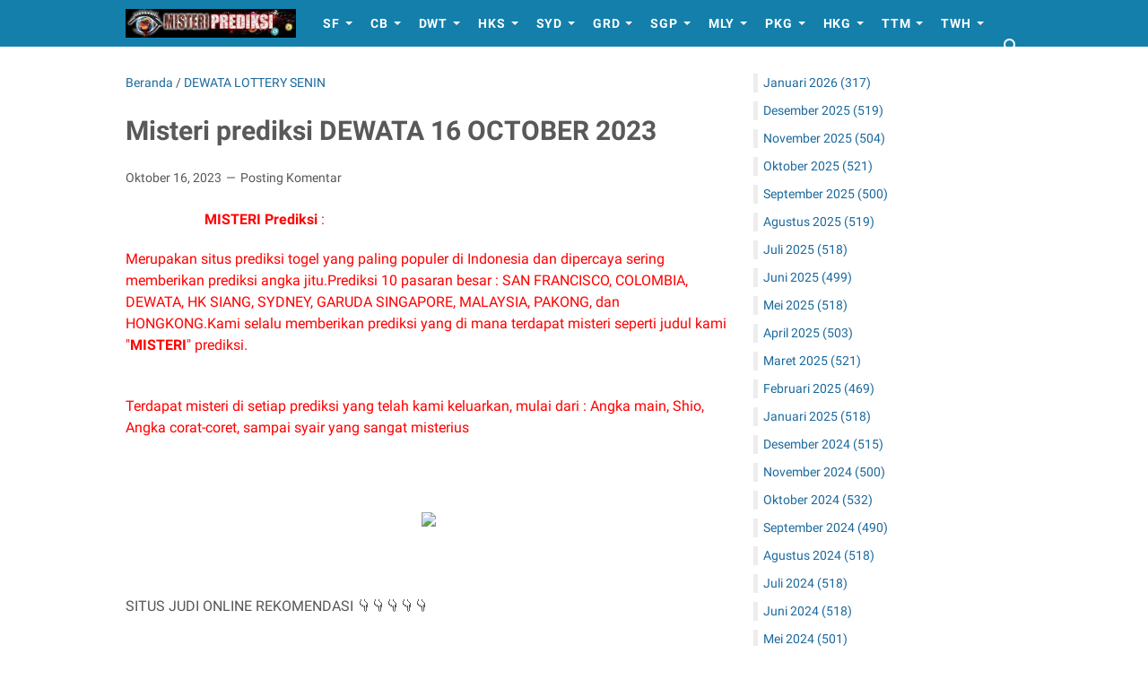

--- FILE ---
content_type: text/javascript; charset=UTF-8
request_url: https://www.misteriprediksitoto.com/feeds/posts/summary/-/DEWATA%20LOTTERY%20SENIN?alt=json-in-script&callback=bacaJuga&max-results=5
body_size: 2930
content:
// API callback
bacaJuga({"version":"1.0","encoding":"UTF-8","feed":{"xmlns":"http://www.w3.org/2005/Atom","xmlns$openSearch":"http://a9.com/-/spec/opensearchrss/1.0/","xmlns$blogger":"http://schemas.google.com/blogger/2008","xmlns$georss":"http://www.georss.org/georss","xmlns$gd":"http://schemas.google.com/g/2005","xmlns$thr":"http://purl.org/syndication/thread/1.0","id":{"$t":"tag:blogger.com,1999:blog-7268300813514074"},"updated":{"$t":"2026-01-19T19:51:36.861+07:00"},"category":[{"term":"HK POOLS RABU"},{"term":"HK POOLS SENIN"},{"term":"HONGKONG POOLS SELASA"},{"term":"MALAYSIA LOTTERY SENIN"},{"term":"SINGAPORE POOLS SENIN"},{"term":"SYDNEY POOLS TODAY SELASA"},{"term":"HONGKONG POOLS RABU"},{"term":"SYDNEY POOLS TODAY KAMIS"},{"term":"HK POOLS SELASA"},{"term":"HONGKONG POOLS SENIN"},{"term":"MALAYSIA LOTTERY SELASA"},{"term":"SINGAPORE POOLS RABU"},{"term":"SYDNEY POOLS TODAY SENIN"},{"term":"HK POOLS KAMIS"},{"term":"HK POOLS MINGGU"},{"term":"HONGKONG POOLS JUMAT"},{"term":"HONGKONG POOLS MINGGU"},{"term":"MALAYSIA LOTTERY RABU"},{"term":"SAN FRANCISCO LOTTO SELASA"},{"term":"SYDNEY POOLS TODAY JUMAT"},{"term":"SYDNEY POOLS TODAY RABU"},{"term":"SYDNEY POOLS TODAY SABTU"},{"term":"COLOMBIA JACKPOT RABU"},{"term":"COLOMBIA JACKPOT SELASA"},{"term":"DEWATA LOTTERY RABU"},{"term":"HK POOLS SABTU"},{"term":"HONGKONG POOLS KAMIS"},{"term":"MALAYSIA LOTTERY JUMAT"},{"term":"MALAYSIA LOTTERY KAMIS"},{"term":"MALAYSIA LOTTERY SABTU"},{"term":"SINGAPORE POOLS KAMIS"},{"term":"GARUDA POOLS KAMIS"},{"term":"HK POOLS JUMAT"},{"term":"SINGAPORE POOLS MINGGU"},{"term":"COLOMBIA JACKPOT SABTU"},{"term":"COLOMBIA JACKPOT SENIN"},{"term":"GARUDA POOLS RABU"},{"term":"GARUDA POOLS SELASA"},{"term":"SAN FRANCISCO LOTTO RABU"},{"term":"SAN FRANCISCO LOTTO SENIN"},{"term":"SINGAPORE POOLS SABTU"},{"term":"SYDNEY POOLS TODAY MINGGU"},{"term":"HONGKONG POOLS SABTU"},{"term":"PAKONG POOLS SENIN"},{"term":"COLOMBIA JACKPOT JUMAT"},{"term":"DEWATA LOTTERY SENIN"},{"term":"GARUDA POOLS SENIN"},{"term":"PAKONG POOLS SELASA"},{"term":"DEWATA LOTTERY SABTU"},{"term":"MALAYSIA LOTTERY MINGGU"},{"term":"DEWATA LOTTERY SELASA"},{"term":"PAKONG POOLS JUMAT"},{"term":"PAKONG POOLS RABU"},{"term":"COLOMBIA JACKPOT KAMIS"},{"term":"DEWATA LOTTERY MINGGU"},{"term":"PAKONG POOLS MINGGU"},{"term":"SAN FRANCISCO LOTTO MINGGU"},{"term":"SAN FRANCISCO LOTTO SABTU"},{"term":"COLOMBIA JACKPOT MINGGU"},{"term":"DEWATA LOTTERY JUMAT"},{"term":"DEWATA LOTTERY KAMIS"},{"term":"GARUDA POOLS SABTU"},{"term":"GARUDA POOLS MINGGU"},{"term":"GARUDA POOLS JUMAT"},{"term":"PAKONG POOLS SABTU"},{"term":"SAN FRANCISCO LOTTO KAMIS"},{"term":"SAN FRANCISCO LOTTO JUMAT"},{"term":"PAKONG POOLS KAMIS"},{"term":"FLORIDA LOTTERY SENIN"},{"term":"OREGON LOTTERY SELASA"},{"term":"TOTO WUHAN POOLS SENIN"},{"term":"CAROLINA LOTTERY MINGGU"},{"term":"CAROLINA LOTTERY SABTU"},{"term":"FLORIDA LOTTERY RABU"},{"term":"FLORIDA LOTTERY SABTU"},{"term":"KENTUCKY LOTTERY SELASA"},{"term":"KENTUCKY LOTTERY SENIN"},{"term":"NEWYORK LOTTERY JUMAT"},{"term":"NEWYORK LOTTERY MINGGU"},{"term":"NEWYORK LOTTERY SELASA"},{"term":"NEWYORK LOTTERY SENIN"},{"term":"OREGON LOTTERY RABU"},{"term":"TOTO MACAU POOLS JUMAT"},{"term":"TOTO MACAU POOLS MINGGU"},{"term":"TOTO MACAU POOLS SENIN"},{"term":"TOTO WUHAN POOLS SELASA"},{"term":"CAROLINA LOTTERY JUMAT"},{"term":"CAROLINA LOTTERY KAMIS"},{"term":"CAROLINA LOTTERY RABU"},{"term":"CAROLINA LOTTERY SELASA"},{"term":"FLORIDA LOTTERY JUMAT"},{"term":"FLORIDA LOTTERY KAMIS"},{"term":"FLORIDA LOTTERY MINGGU"},{"term":"KENTUCKY LOTTERY JUMAT"},{"term":"KENTUCKY LOTTERY KAMIS"},{"term":"KENTUCKY LOTTERY MINGGU"},{"term":"KENTUCKY LOTTERY RABU"},{"term":"KENTUCKY LOTTERY SABTU"},{"term":"NEWYORK LOTTERY KAMIS"},{"term":"NEWYORK LOTTERY RABU"},{"term":"NEWYORK LOTTERY SABTU"},{"term":"OREGON LOTTERY JUMAT"},{"term":"OREGON LOTTERY KAMIS"},{"term":"OREGON LOTTERY MINGGU"},{"term":"OREGON LOTTERY SENIN"},{"term":"TOTO MACAU POOLS KAMIS"},{"term":"TOTO MACAU POOLS SABTU"},{"term":"TOTO MACAU POOLS SELASA"},{"term":"TOTO WUHAN POOLS JUMAT"},{"term":"TOTO WUHAN POOLS RABU"},{"term":"TOTO WUHAN POOLS SABTU"},{"term":"FLORIDA LOTTERY SELASA"},{"term":"OREGON LOTTERY SABTU"},{"term":"TOTO MACAU POOLS RABU"},{"term":"TOTO WUHAN POOLS KAMIS"},{"term":"TOTO WUHAN POOLS MINGGU"},{"term":"CAROLINA LOTTERY SENIN"},{"term":"PAKONG LOTTERY KAMIS"},{"term":"SAN FRANCISCO LOTTO JU"},{"term":"MALAYSIA POOLS MINGGU"},{"term":"CPOOLS JUMAT"},{"term":"HK"},{"term":"MALAYS"},{"term":"MALAYSIA"},{"term":"SAN"}],"title":{"type":"text","$t":"MISTERI PREDIKSI"},"subtitle":{"type":"html","$t":"MISTERI PREDIKSI Situs menyediakan prediksi paling akurat 17 pasaran togel besar.\nMerekomendasikan situs judi online aman dan terpercaya di indonesia"},"link":[{"rel":"http://schemas.google.com/g/2005#feed","type":"application/atom+xml","href":"https:\/\/www.misteriprediksitoto.com\/feeds\/posts\/summary"},{"rel":"self","type":"application/atom+xml","href":"https:\/\/www.blogger.com\/feeds\/7268300813514074\/posts\/summary\/-\/DEWATA+LOTTERY+SENIN?alt=json-in-script\u0026max-results=5"},{"rel":"alternate","type":"text/html","href":"https:\/\/www.misteriprediksitoto.com\/search\/label\/DEWATA%20LOTTERY%20SENIN"},{"rel":"hub","href":"http://pubsubhubbub.appspot.com/"},{"rel":"next","type":"application/atom+xml","href":"https:\/\/www.blogger.com\/feeds\/7268300813514074\/posts\/summary\/-\/DEWATA+LOTTERY+SENIN\/-\/DEWATA+LOTTERY+SENIN?alt=json-in-script\u0026start-index=6\u0026max-results=5"}],"author":[{"name":{"$t":"Unknown"},"email":{"$t":"noreply@blogger.com"},"gd$image":{"rel":"http://schemas.google.com/g/2005#thumbnail","width":"16","height":"16","src":"https:\/\/img1.blogblog.com\/img\/b16-rounded.gif"}}],"generator":{"version":"7.00","uri":"http://www.blogger.com","$t":"Blogger"},"openSearch$totalResults":{"$t":"225"},"openSearch$startIndex":{"$t":"1"},"openSearch$itemsPerPage":{"$t":"5"},"entry":[{"id":{"$t":"tag:blogger.com,1999:blog-7268300813514074.post-3823958011914493323"},"published":{"$t":"2026-01-18T19:00:00.014+07:00"},"updated":{"$t":"2026-01-18T19:00:00.119+07:00"},"category":[{"scheme":"http://www.blogger.com/atom/ns#","term":"DEWATA LOTTERY SENIN"}],"title":{"type":"text","$t":"Misteri prediksi DEWATA 19 JANUARI 2026"},"summary":{"type":"text","$t":"\u0026nbsp; \u0026nbsp; \u0026nbsp; \u0026nbsp; \u0026nbsp; \u0026nbsp; \u0026nbsp; \u0026nbsp; \u0026nbsp; \u0026nbsp; \u0026nbsp; \u0026nbsp; \u0026nbsp; \u0026nbsp; \u0026nbsp; \u0026nbsp; \u0026nbsp; \u0026nbsp; \u0026nbsp; \u0026nbsp; \u0026nbsp; \u0026nbsp; \u0026nbsp; \u0026nbsp; \u0026nbsp; \u0026nbsp; \u0026nbsp; \u0026nbsp; \u0026nbsp; \u0026nbsp; \u0026nbsp; \u0026nbsp; \u0026nbsp; \u0026nbsp; \u0026nbsp; \u0026nbsp;\u0026nbsp;MISTERI Prediksi\u0026nbsp;:Merupakan situs prediksi togel yang paling populer di Indonesia dan dipercaya sering memberikan prediksi angka "},"link":[{"rel":"replies","type":"application/atom+xml","href":"https:\/\/www.misteriprediksitoto.com\/feeds\/3823958011914493323\/comments\/default","title":"Posting Komentar"},{"rel":"replies","type":"text/html","href":"https:\/\/www.misteriprediksitoto.com\/2026\/01\/misteri-prediksi-dewata-19-januari-2026.html#comment-form","title":"0 Komentar"},{"rel":"edit","type":"application/atom+xml","href":"https:\/\/www.blogger.com\/feeds\/7268300813514074\/posts\/default\/3823958011914493323"},{"rel":"self","type":"application/atom+xml","href":"https:\/\/www.blogger.com\/feeds\/7268300813514074\/posts\/default\/3823958011914493323"},{"rel":"alternate","type":"text/html","href":"https:\/\/www.misteriprediksitoto.com\/2026\/01\/misteri-prediksi-dewata-19-januari-2026.html","title":"Misteri prediksi DEWATA 19 JANUARI 2026"}],"author":[{"name":{"$t":"ADMTOTO"},"uri":{"$t":"http:\/\/www.blogger.com\/profile\/16113111733133899243"},"email":{"$t":"noreply@blogger.com"},"gd$image":{"rel":"http://schemas.google.com/g/2005#thumbnail","width":"16","height":"16","src":"https:\/\/img1.blogblog.com\/img\/b16-rounded.gif"}}],"media$thumbnail":{"xmlns$media":"http://search.yahoo.com/mrss/","url":"https:\/\/blogger.googleusercontent.com\/img\/b\/R29vZ2xl\/AVvXsEiU7eNmA3sZtqXeQs_UYI7mxJKAZyxypPJtMu0TGziWvwaCsa8LAGUriRVAerqodKkCQwIGWMHEZuxCnrq9xjFpgQyUfEe5RADdWh06-csgnkuCnE_zlSFrK9322c97EwUYm91wHJbkA-r-6TNqGuOoozRKYpjgl1vhLU1RltvZ42vvAGz-ukSU-fx8uA\/s72-w300-h400-c\/DWT.jpg","height":"72","width":"72"},"thr$total":{"$t":"0"}},{"id":{"$t":"tag:blogger.com,1999:blog-7268300813514074.post-3115795295172381844"},"published":{"$t":"2026-01-11T19:00:00.011+07:00"},"updated":{"$t":"2026-01-11T19:00:00.119+07:00"},"category":[{"scheme":"http://www.blogger.com/atom/ns#","term":"DEWATA LOTTERY SENIN"}],"title":{"type":"text","$t":"Misteri prediksi DEWATA 12 JANUARI 2026"},"summary":{"type":"text","$t":"\u0026nbsp; \u0026nbsp; \u0026nbsp; \u0026nbsp; \u0026nbsp; \u0026nbsp; \u0026nbsp; \u0026nbsp; \u0026nbsp; \u0026nbsp; \u0026nbsp; \u0026nbsp; \u0026nbsp; \u0026nbsp; \u0026nbsp; \u0026nbsp; \u0026nbsp; \u0026nbsp; \u0026nbsp; \u0026nbsp; \u0026nbsp; \u0026nbsp; \u0026nbsp; \u0026nbsp; \u0026nbsp; \u0026nbsp; \u0026nbsp; \u0026nbsp;\u0026nbsp;\u0026nbsp;MISTERI Prediksi\u0026nbsp;:Merupakan situs prediksi togel yang paling populer di Indonesia dan dipercaya sering memberikan prediksi angka jitu.Prediksi 17 pasaran besar : TOTO WUHAN, TOTO MACAU, "},"link":[{"rel":"replies","type":"application/atom+xml","href":"https:\/\/www.misteriprediksitoto.com\/feeds\/3115795295172381844\/comments\/default","title":"Posting Komentar"},{"rel":"replies","type":"text/html","href":"https:\/\/www.misteriprediksitoto.com\/2026\/01\/misteri-prediksi-dewata-12-januari-2026.html#comment-form","title":"0 Komentar"},{"rel":"edit","type":"application/atom+xml","href":"https:\/\/www.blogger.com\/feeds\/7268300813514074\/posts\/default\/3115795295172381844"},{"rel":"self","type":"application/atom+xml","href":"https:\/\/www.blogger.com\/feeds\/7268300813514074\/posts\/default\/3115795295172381844"},{"rel":"alternate","type":"text/html","href":"https:\/\/www.misteriprediksitoto.com\/2026\/01\/misteri-prediksi-dewata-12-januari-2026.html","title":"Misteri prediksi DEWATA 12 JANUARI 2026"}],"author":[{"name":{"$t":"ADMTOTO"},"uri":{"$t":"http:\/\/www.blogger.com\/profile\/16113111733133899243"},"email":{"$t":"noreply@blogger.com"},"gd$image":{"rel":"http://schemas.google.com/g/2005#thumbnail","width":"16","height":"16","src":"https:\/\/img1.blogblog.com\/img\/b16-rounded.gif"}}],"media$thumbnail":{"xmlns$media":"http://search.yahoo.com/mrss/","url":"https:\/\/blogger.googleusercontent.com\/img\/b\/R29vZ2xl\/AVvXsEhZEIPzGBw_Nmn1OqQ7MJv3h8WrcEmrFcfl-vijnjPz6SGGW_bHyznWfjDnJk2ghY8byPkzuQUJpHqdE-xhVH2hCSfRwhJ4_MHvtnrloSHDgZLwykceLknj-vXPuxl0cbLYLwFQxrMQCqzRhlYl3yzgyluq2WYLlhWnfnYK5yusQFPaITRgWwr6ldkyLQ\/s72-w300-h400-c\/DWT.jpg","height":"72","width":"72"},"thr$total":{"$t":"0"}},{"id":{"$t":"tag:blogger.com,1999:blog-7268300813514074.post-2942131945199143438"},"published":{"$t":"2026-01-04T19:00:00.015+07:00"},"updated":{"$t":"2026-01-04T19:00:00.126+07:00"},"category":[{"scheme":"http://www.blogger.com/atom/ns#","term":"DEWATA LOTTERY SENIN"}],"title":{"type":"text","$t":"Misteri prediksi DEWATA 05 JANUARI 2026"},"summary":{"type":"text","$t":"\u0026nbsp; \u0026nbsp; \u0026nbsp; \u0026nbsp; \u0026nbsp; \u0026nbsp; \u0026nbsp; \u0026nbsp; \u0026nbsp; \u0026nbsp; \u0026nbsp; \u0026nbsp; \u0026nbsp; \u0026nbsp; \u0026nbsp; \u0026nbsp; \u0026nbsp;\u0026nbsp;\u0026nbsp;MISTERI Prediksi\u0026nbsp;:Merupakan situs prediksi togel yang paling populer di Indonesia dan dipercaya sering memberikan prediksi angka jitu.Prediksi 17 pasaran besar : TOTO WUHAN, TOTO MACAU, KENTUCKY, FLORIDA, SAN FRANCISCO, NEWYORK, CAROLINA, OREGON, COLOMBIA, DEWATA,"},"link":[{"rel":"replies","type":"application/atom+xml","href":"https:\/\/www.misteriprediksitoto.com\/feeds\/2942131945199143438\/comments\/default","title":"Posting Komentar"},{"rel":"replies","type":"text/html","href":"https:\/\/www.misteriprediksitoto.com\/2026\/01\/misteri-prediksi-dewata-05-januari-2026.html#comment-form","title":"0 Komentar"},{"rel":"edit","type":"application/atom+xml","href":"https:\/\/www.blogger.com\/feeds\/7268300813514074\/posts\/default\/2942131945199143438"},{"rel":"self","type":"application/atom+xml","href":"https:\/\/www.blogger.com\/feeds\/7268300813514074\/posts\/default\/2942131945199143438"},{"rel":"alternate","type":"text/html","href":"https:\/\/www.misteriprediksitoto.com\/2026\/01\/misteri-prediksi-dewata-05-januari-2026.html","title":"Misteri prediksi DEWATA 05 JANUARI 2026"}],"author":[{"name":{"$t":"ADMTOTO"},"uri":{"$t":"http:\/\/www.blogger.com\/profile\/16113111733133899243"},"email":{"$t":"noreply@blogger.com"},"gd$image":{"rel":"http://schemas.google.com/g/2005#thumbnail","width":"16","height":"16","src":"https:\/\/img1.blogblog.com\/img\/b16-rounded.gif"}}],"media$thumbnail":{"xmlns$media":"http://search.yahoo.com/mrss/","url":"https:\/\/blogger.googleusercontent.com\/img\/b\/R29vZ2xl\/AVvXsEg8kZqRrqiEYQJI4ftS5fHBnOMlXrXmvsl9bD-lT8aQ_ktP5cUubMlZYNLcfV2JCBM-7kcGNa271AI9wS3OflqCUlbopIPdLpflmBpoLLF37mRAIm0ORK0ZVd8RyeIK4JUGOLAzHEBobh1YOHJCVrOknGkO2FhkIalE9MswSVskzGKzrkQYOOU1wXB7fA\/s72-w300-h400-c\/DWT.jpg","height":"72","width":"72"},"thr$total":{"$t":"0"}},{"id":{"$t":"tag:blogger.com,1999:blog-7268300813514074.post-5487166495878362885"},"published":{"$t":"2025-12-28T19:00:00.017+07:00"},"updated":{"$t":"2025-12-28T19:00:00.123+07:00"},"category":[{"scheme":"http://www.blogger.com/atom/ns#","term":"DEWATA LOTTERY SENIN"}],"title":{"type":"text","$t":"Misteri prediksi DEWATA 29 DESEMBER 2025"},"summary":{"type":"text","$t":"\u0026nbsp; \u0026nbsp; \u0026nbsp; \u0026nbsp; \u0026nbsp;\u0026nbsp;MISTERI Prediksi\u0026nbsp;:Merupakan situs prediksi togel yang paling populer di Indonesia dan dipercaya sering memberikan prediksi angka jitu.Prediksi 17 pasaran besar : TOTO WUHAN, TOTO MACAU, KENTUCKY, FLORIDA, SAN FRANCISCO, NEWYORK, CAROLINA, OREGON, COLOMBIA, DEWATA, HK SIANG, SYDNEY, GARUDA, SINGAPORE, MALAYSIA, PAKONG, dan HONGKONG.Kami selalu "},"link":[{"rel":"replies","type":"application/atom+xml","href":"https:\/\/www.misteriprediksitoto.com\/feeds\/5487166495878362885\/comments\/default","title":"Posting Komentar"},{"rel":"replies","type":"text/html","href":"https:\/\/www.misteriprediksitoto.com\/2025\/12\/misteri-prediksi-dewata-29-desember-2025.html#comment-form","title":"0 Komentar"},{"rel":"edit","type":"application/atom+xml","href":"https:\/\/www.blogger.com\/feeds\/7268300813514074\/posts\/default\/5487166495878362885"},{"rel":"self","type":"application/atom+xml","href":"https:\/\/www.blogger.com\/feeds\/7268300813514074\/posts\/default\/5487166495878362885"},{"rel":"alternate","type":"text/html","href":"https:\/\/www.misteriprediksitoto.com\/2025\/12\/misteri-prediksi-dewata-29-desember-2025.html","title":"Misteri prediksi DEWATA 29 DESEMBER 2025"}],"author":[{"name":{"$t":"ADMTOTO"},"uri":{"$t":"http:\/\/www.blogger.com\/profile\/16113111733133899243"},"email":{"$t":"noreply@blogger.com"},"gd$image":{"rel":"http://schemas.google.com/g/2005#thumbnail","width":"16","height":"16","src":"https:\/\/img1.blogblog.com\/img\/b16-rounded.gif"}}],"media$thumbnail":{"xmlns$media":"http://search.yahoo.com/mrss/","url":"https:\/\/blogger.googleusercontent.com\/img\/b\/R29vZ2xl\/AVvXsEhEL218Pd1YJrqFdltW68jzpaXIEbYX4K-lhzKapNiCL5UmmdCTLVeyTpknFAHFSRP_dTWE-_qNZ4psIfcM_nvqkzn63qV6EuUfecslW6GJtXUfIIFPNBvDTZS2aUwLuhVk12w9gFCrLRAHX5MYYQMBP7Epd49IPKHeSCatoY2RYCQZvb14iuXjqGb3PA\/s72-w300-h400-c\/dwt.jpg","height":"72","width":"72"},"thr$total":{"$t":"0"}},{"id":{"$t":"tag:blogger.com,1999:blog-7268300813514074.post-6190182818276044010"},"published":{"$t":"2025-12-21T19:00:00.009+07:00"},"updated":{"$t":"2025-12-21T19:00:00.131+07:00"},"category":[{"scheme":"http://www.blogger.com/atom/ns#","term":"DEWATA LOTTERY SENIN"}],"title":{"type":"text","$t":"Misteri prediksi DEWATA 22 DESEMBER 2025"},"summary":{"type":"text","$t":"\u0026nbsp;MISTERI Prediksi\u0026nbsp;:Merupakan situs prediksi togel yang paling populer di Indonesia dan dipercaya sering memberikan prediksi angka jitu.Prediksi 17 pasaran besar : TOTO WUHAN, TOTO MACAU, KENTUCKY, FLORIDA, SAN FRANCISCO, NEWYORK, CAROLINA, OREGON, COLOMBIA, DEWATA, HK SIANG, SYDNEY, GARUDA, SINGAPORE, MALAYSIA, PAKONG, dan HONGKONG.Kami selalu memberikan prediksi yang di mana terdapat "},"link":[{"rel":"replies","type":"application/atom+xml","href":"https:\/\/www.misteriprediksitoto.com\/feeds\/6190182818276044010\/comments\/default","title":"Posting Komentar"},{"rel":"replies","type":"text/html","href":"https:\/\/www.misteriprediksitoto.com\/2025\/12\/misteri-prediksi-dewata-22-desember-2025.html#comment-form","title":"0 Komentar"},{"rel":"edit","type":"application/atom+xml","href":"https:\/\/www.blogger.com\/feeds\/7268300813514074\/posts\/default\/6190182818276044010"},{"rel":"self","type":"application/atom+xml","href":"https:\/\/www.blogger.com\/feeds\/7268300813514074\/posts\/default\/6190182818276044010"},{"rel":"alternate","type":"text/html","href":"https:\/\/www.misteriprediksitoto.com\/2025\/12\/misteri-prediksi-dewata-22-desember-2025.html","title":"Misteri prediksi DEWATA 22 DESEMBER 2025"}],"author":[{"name":{"$t":"ADMTOTO"},"uri":{"$t":"http:\/\/www.blogger.com\/profile\/16113111733133899243"},"email":{"$t":"noreply@blogger.com"},"gd$image":{"rel":"http://schemas.google.com/g/2005#thumbnail","width":"16","height":"16","src":"https:\/\/img1.blogblog.com\/img\/b16-rounded.gif"}}],"media$thumbnail":{"xmlns$media":"http://search.yahoo.com/mrss/","url":"https:\/\/blogger.googleusercontent.com\/img\/b\/R29vZ2xl\/AVvXsEjhv5PPsXXt_RJvV1WuBNCFy3IZZ_OuecItnoOsCzRM7SCoLDL5uW9gSBaD5uKVJQcBLVISbfOGBk50V9UPBPzj7iVs3e9AHLcodwA8tym13VyYkSjventeiloHRQjhVkUBa0G8raBFpBRBKeFYBSoe6F2c2PhNwQG6eg_s-PG1KYPziEU1Mmi01FTsMw\/s72-w300-h400-c\/DWT.jpg","height":"72","width":"72"},"thr$total":{"$t":"0"}}]}});

--- FILE ---
content_type: text/javascript; charset=UTF-8
request_url: https://www.misteriprediksitoto.com/feeds/posts/default/-/DEWATA%20LOTTERY%20SENIN?alt=json-in-script&orderby=updated&start-index=185&max-results=5&callback=msRelatedPosts
body_size: 4456
content:
// API callback
msRelatedPosts({"version":"1.0","encoding":"UTF-8","feed":{"xmlns":"http://www.w3.org/2005/Atom","xmlns$openSearch":"http://a9.com/-/spec/opensearchrss/1.0/","xmlns$blogger":"http://schemas.google.com/blogger/2008","xmlns$georss":"http://www.georss.org/georss","xmlns$gd":"http://schemas.google.com/g/2005","xmlns$thr":"http://purl.org/syndication/thread/1.0","id":{"$t":"tag:blogger.com,1999:blog-7268300813514074"},"updated":{"$t":"2026-01-19T19:51:36.861+07:00"},"category":[{"term":"HK POOLS RABU"},{"term":"HK POOLS SENIN"},{"term":"HONGKONG POOLS SELASA"},{"term":"MALAYSIA LOTTERY SENIN"},{"term":"SINGAPORE POOLS SENIN"},{"term":"SYDNEY POOLS TODAY SELASA"},{"term":"HONGKONG POOLS RABU"},{"term":"SYDNEY POOLS TODAY KAMIS"},{"term":"HK POOLS SELASA"},{"term":"HONGKONG POOLS SENIN"},{"term":"MALAYSIA LOTTERY SELASA"},{"term":"SINGAPORE POOLS RABU"},{"term":"SYDNEY POOLS TODAY SENIN"},{"term":"HK POOLS KAMIS"},{"term":"HK POOLS MINGGU"},{"term":"HONGKONG POOLS JUMAT"},{"term":"HONGKONG POOLS MINGGU"},{"term":"MALAYSIA LOTTERY RABU"},{"term":"SAN FRANCISCO LOTTO SELASA"},{"term":"SYDNEY POOLS TODAY JUMAT"},{"term":"SYDNEY POOLS TODAY RABU"},{"term":"SYDNEY POOLS TODAY SABTU"},{"term":"COLOMBIA JACKPOT RABU"},{"term":"COLOMBIA JACKPOT SELASA"},{"term":"DEWATA LOTTERY RABU"},{"term":"HK POOLS SABTU"},{"term":"HONGKONG POOLS KAMIS"},{"term":"MALAYSIA LOTTERY JUMAT"},{"term":"MALAYSIA LOTTERY KAMIS"},{"term":"MALAYSIA LOTTERY SABTU"},{"term":"SINGAPORE POOLS KAMIS"},{"term":"GARUDA POOLS KAMIS"},{"term":"HK POOLS JUMAT"},{"term":"SINGAPORE POOLS MINGGU"},{"term":"COLOMBIA JACKPOT SABTU"},{"term":"COLOMBIA JACKPOT SENIN"},{"term":"GARUDA POOLS RABU"},{"term":"GARUDA POOLS SELASA"},{"term":"SAN FRANCISCO LOTTO RABU"},{"term":"SAN FRANCISCO LOTTO SENIN"},{"term":"SINGAPORE POOLS SABTU"},{"term":"SYDNEY POOLS TODAY MINGGU"},{"term":"HONGKONG POOLS SABTU"},{"term":"PAKONG POOLS SENIN"},{"term":"COLOMBIA JACKPOT JUMAT"},{"term":"DEWATA LOTTERY SENIN"},{"term":"GARUDA POOLS SENIN"},{"term":"PAKONG POOLS SELASA"},{"term":"DEWATA LOTTERY SABTU"},{"term":"MALAYSIA LOTTERY MINGGU"},{"term":"DEWATA LOTTERY SELASA"},{"term":"PAKONG POOLS JUMAT"},{"term":"PAKONG POOLS RABU"},{"term":"COLOMBIA JACKPOT KAMIS"},{"term":"DEWATA LOTTERY MINGGU"},{"term":"PAKONG POOLS MINGGU"},{"term":"SAN FRANCISCO LOTTO MINGGU"},{"term":"SAN FRANCISCO LOTTO SABTU"},{"term":"COLOMBIA JACKPOT MINGGU"},{"term":"DEWATA LOTTERY JUMAT"},{"term":"DEWATA LOTTERY KAMIS"},{"term":"GARUDA POOLS SABTU"},{"term":"GARUDA POOLS MINGGU"},{"term":"GARUDA POOLS JUMAT"},{"term":"PAKONG POOLS SABTU"},{"term":"SAN FRANCISCO LOTTO KAMIS"},{"term":"SAN FRANCISCO LOTTO JUMAT"},{"term":"PAKONG POOLS KAMIS"},{"term":"FLORIDA LOTTERY SENIN"},{"term":"OREGON LOTTERY SELASA"},{"term":"TOTO WUHAN POOLS SENIN"},{"term":"CAROLINA LOTTERY MINGGU"},{"term":"CAROLINA LOTTERY SABTU"},{"term":"FLORIDA LOTTERY RABU"},{"term":"FLORIDA LOTTERY SABTU"},{"term":"KENTUCKY LOTTERY SELASA"},{"term":"KENTUCKY LOTTERY SENIN"},{"term":"NEWYORK LOTTERY JUMAT"},{"term":"NEWYORK LOTTERY MINGGU"},{"term":"NEWYORK LOTTERY SELASA"},{"term":"NEWYORK LOTTERY SENIN"},{"term":"OREGON LOTTERY RABU"},{"term":"TOTO MACAU POOLS JUMAT"},{"term":"TOTO MACAU POOLS MINGGU"},{"term":"TOTO MACAU POOLS SENIN"},{"term":"TOTO WUHAN POOLS SELASA"},{"term":"CAROLINA LOTTERY JUMAT"},{"term":"CAROLINA LOTTERY KAMIS"},{"term":"CAROLINA LOTTERY RABU"},{"term":"CAROLINA LOTTERY SELASA"},{"term":"FLORIDA LOTTERY JUMAT"},{"term":"FLORIDA LOTTERY KAMIS"},{"term":"FLORIDA LOTTERY MINGGU"},{"term":"KENTUCKY LOTTERY JUMAT"},{"term":"KENTUCKY LOTTERY KAMIS"},{"term":"KENTUCKY LOTTERY MINGGU"},{"term":"KENTUCKY LOTTERY RABU"},{"term":"KENTUCKY LOTTERY SABTU"},{"term":"NEWYORK LOTTERY KAMIS"},{"term":"NEWYORK LOTTERY RABU"},{"term":"NEWYORK LOTTERY SABTU"},{"term":"OREGON LOTTERY JUMAT"},{"term":"OREGON LOTTERY KAMIS"},{"term":"OREGON LOTTERY MINGGU"},{"term":"OREGON LOTTERY SENIN"},{"term":"TOTO MACAU POOLS KAMIS"},{"term":"TOTO MACAU POOLS SABTU"},{"term":"TOTO MACAU POOLS SELASA"},{"term":"TOTO WUHAN POOLS JUMAT"},{"term":"TOTO WUHAN POOLS RABU"},{"term":"TOTO WUHAN POOLS SABTU"},{"term":"FLORIDA LOTTERY SELASA"},{"term":"OREGON LOTTERY SABTU"},{"term":"TOTO MACAU POOLS RABU"},{"term":"TOTO WUHAN POOLS KAMIS"},{"term":"TOTO WUHAN POOLS MINGGU"},{"term":"CAROLINA LOTTERY SENIN"},{"term":"PAKONG LOTTERY KAMIS"},{"term":"SAN FRANCISCO LOTTO JU"},{"term":"MALAYSIA POOLS MINGGU"},{"term":"CPOOLS JUMAT"},{"term":"HK"},{"term":"MALAYS"},{"term":"MALAYSIA"},{"term":"SAN"}],"title":{"type":"text","$t":"MISTERI PREDIKSI"},"subtitle":{"type":"html","$t":"MISTERI PREDIKSI Situs menyediakan prediksi paling akurat 17 pasaran togel besar.\nMerekomendasikan situs judi online aman dan terpercaya di indonesia"},"link":[{"rel":"http://schemas.google.com/g/2005#feed","type":"application/atom+xml","href":"https:\/\/www.misteriprediksitoto.com\/feeds\/posts\/default"},{"rel":"self","type":"application/atom+xml","href":"https:\/\/www.blogger.com\/feeds\/7268300813514074\/posts\/default\/-\/DEWATA+LOTTERY+SENIN?alt=json-in-script\u0026start-index=185\u0026max-results=5\u0026orderby=updated"},{"rel":"alternate","type":"text/html","href":"https:\/\/www.misteriprediksitoto.com\/search\/label\/DEWATA%20LOTTERY%20SENIN"},{"rel":"hub","href":"http://pubsubhubbub.appspot.com/"},{"rel":"previous","type":"application/atom+xml","href":"https:\/\/www.blogger.com\/feeds\/7268300813514074\/posts\/default\/-\/DEWATA+LOTTERY+SENIN\/-\/DEWATA+LOTTERY+SENIN?alt=json-in-script\u0026start-index=180\u0026max-results=5\u0026orderby=updated"},{"rel":"next","type":"application/atom+xml","href":"https:\/\/www.blogger.com\/feeds\/7268300813514074\/posts\/default\/-\/DEWATA+LOTTERY+SENIN\/-\/DEWATA+LOTTERY+SENIN?alt=json-in-script\u0026start-index=190\u0026max-results=5\u0026orderby=updated"}],"author":[{"name":{"$t":"Unknown"},"email":{"$t":"noreply@blogger.com"},"gd$image":{"rel":"http://schemas.google.com/g/2005#thumbnail","width":"16","height":"16","src":"https:\/\/img1.blogblog.com\/img\/b16-rounded.gif"}}],"generator":{"version":"7.00","uri":"http://www.blogger.com","$t":"Blogger"},"openSearch$totalResults":{"$t":"225"},"openSearch$startIndex":{"$t":"185"},"openSearch$itemsPerPage":{"$t":"5"},"entry":[{"id":{"$t":"tag:blogger.com,1999:blog-7268300813514074.post-9135100586876469252"},"published":{"$t":"2022-03-07T05:28:00.001+07:00"},"updated":{"$t":"2022-03-07T05:28:08.999+07:00"},"category":[{"scheme":"http://www.blogger.com/atom/ns#","term":"DEWATA LOTTERY SENIN"}],"title":{"type":"text","$t":"Misteri Prediksi DEWATA Tanggal 07 MARET 2022"},"content":{"type":"html","$t":"\u003Cp\u003E\u003Cb style=\"color: red; font-family: Roboto, Arial, sans-serif; font-size: 16px; text-align: center;\"\u003EMISTERI Prediksi\u003C\/b\u003E\u003Cspan face=\"Roboto, Arial, sans-serif\" style=\"color: red; font-family: Roboto, Arial, sans-serif; font-size: 16px; text-align: center;\"\u003E\u0026nbsp;:\u003C\/span\u003E\u003C\/p\u003E\u003Cp style=\"background-color: white; color: #575757; font-family: Roboto, Arial, sans-serif; font-size: 16px; margin: 1.25rem 0px;\"\u003E\u003Cspan face=\"Roboto, Arial, sans-serif\" style=\"color: red; text-align: center;\"\u003E\u003Cbr \/\u003EMerupakan situs prediksi togel yang paling populer di Indonesia dan dipercaya sering memberikan prediksi angka jitu.\u003C\/span\u003E\u003Cspan face=\"Roboto, Arial, sans-serif\" style=\"color: red;\"\u003EPrediksi 10 pasaran besar : SAN FRANCISCO, COLOMBIA, DEWATA, HK SIANG, SYDNEY, GARUDA SINGAPORE, MALAYSIA, PAKONG, dan HONGKONG.\u003C\/span\u003E\u003Cspan face=\"Roboto, Arial, sans-serif\" style=\"color: red;\"\u003EKami selalu memberikan prediksi yang di mana terdapat misteri seperti judul kami \"\u003Cb\u003EMISTERI\u003C\/b\u003E\" prediksi.\u003C\/span\u003E\u003C\/p\u003E\u003Cspan face=\"Roboto, Arial, sans-serif\" style=\"background-color: white; color: red; font-family: Roboto, Arial, sans-serif; font-size: 16px;\"\u003E\u003C\/span\u003E\u003Cspan face=\"Roboto, Arial, sans-serif\" style=\"background-color: white; color: red; font-family: Roboto, Arial, sans-serif; font-size: 16px;\"\u003ETerdapat misteri di setiap prediksi yang telah kami keluarkan, mulai dari : Angka main, Shio, Angka corat-coret, sampai syair yang sangat misterius.\u003Cbr \/\u003E\u003Cbr \/\u003E\u003C\/span\u003E\u003Cspan face=\"Roboto, Arial, sans-serif\" style=\"background-color: white; color: #575757; font-family: Roboto, Arial, sans-serif; font-size: 16px;\"\u003EMisteri prediksi\u003C\/span\u003E\u003Cb style=\"background-color: white; color: #575757; font-family: Roboto, Arial, sans-serif; font-size: 16px;\"\u003E\u0026nbsp;DEWATA 07 MARET\u003C\/b\u003E\u003Cb style=\"background-color: white; color: #575757; font-family: Roboto, Arial, sans-serif; font-size: 16px;\"\u003E\u0026nbsp;2022.\u003Cbr \/\u003E\u003Cbr \/\u003E\u003C\/b\u003E\u003Cdiv class=\"separator\" style=\"clear: both; text-align: center;\"\u003E\u003Ca href=\"https:\/\/blogger.googleusercontent.com\/img\/a\/AVvXsEjqHX5rKojsheGVDqaR3rN9Sjz6_4qf9T19DzAHyCLsB5pB39U4frhtt4ORg2TYZMyH2MTWdGyd0pWDsWIMgBNsSjjQSugMSvk7SvXfbUxR7LRTWfv6FtOrVEnP2_JppmuqUjzM4msXIH9qgTS_Jg7SdqJwfFQgxdKYLuLHaUes5z1M0H8OvGlZcKw=s4416\" imageanchor=\"1\" style=\"margin-left: 1em; margin-right: 1em;\"\u003E\u003Cimg border=\"0\" data-original-height=\"4416\" data-original-width=\"3312\" height=\"861\" src=\"https:\/\/blogger.googleusercontent.com\/img\/a\/AVvXsEjqHX5rKojsheGVDqaR3rN9Sjz6_4qf9T19DzAHyCLsB5pB39U4frhtt4ORg2TYZMyH2MTWdGyd0pWDsWIMgBNsSjjQSugMSvk7SvXfbUxR7LRTWfv6FtOrVEnP2_JppmuqUjzM4msXIH9qgTS_Jg7SdqJwfFQgxdKYLuLHaUes5z1M0H8OvGlZcKw=w645-h861\" width=\"645\" \/\u003E\u003C\/a\u003E\u003C\/div\u003E\u003Cbr \/\u003E\u003Cbr \/\u003E\u003Cspan style=\"background-color: white; color: #575757; font-family: Roboto, Arial, sans-serif; font-size: 16px;\"\u003ESITUS JUDI ONLINE REKOMENDASI 👇👇👇👇👇👇\u003C\/span\u003E\u003Cbr style=\"background-color: white; color: #575757; font-family: Roboto, Arial, sans-serif; font-size: 16px;\" \/\u003E\u003Cbr style=\"background-color: white; color: #575757; font-family: Roboto, Arial, sans-serif; font-size: 16px;\" \/\u003E\u003Cdiv class=\"separator\" style=\"background-color: white; clear: both; color: #575757; font-family: Roboto, Arial, sans-serif; font-size: 16px; text-align: center;\"\u003E\u003Ca href=\"https:\/\/heylink.me\/jwpkopi\/\" style=\"background-color: transparent; color: #1b699d; display: inline-block; margin-bottom: 0px !important; margin-left: 1em; margin-right: 1em; margin-top: 0px !important; text-decoration-line: none;\"\u003E\u003Cimg border=\"0\" data-original-height=\"170\" data-original-width=\"500\" height=\"109\" src=\"https:\/\/blogger.googleusercontent.com\/img\/b\/R29vZ2xl\/AVvXsEhu_cOyFVOftmhKxuunuEeEATpl9CqCflCQO5zAGXe_3hflO-fsySZsOUVAazLIXsxn7YDRixqq48ulzi6F3ztsCeshCCn4aaV1mRup148GW2ZbY1EH22W-45EgVatrUNvEBlxJBb-b3A\/s320\/daftar-sekarang-png-3.png\" style=\"border: 0px none; height: auto; max-width: 100%;\" width=\"320\" \/\u003E\u003C\/a\u003E\u003C\/div\u003E\u003Cp style=\"background-color: white; color: #575757; font-family: Roboto, Arial, sans-serif; font-size: 16px; margin: 1.25rem 0px;\"\u003E\u003Cb\u003E\u003Cspan style=\"color: black;\"\u003E\u003Ca href=\"http:\/\/www.sanfranciscolotto.com\/\" style=\"background-color: transparent; color: #1b699d; text-decoration-line: none;\" target=\"_blank\"\u003ESAN FRANCISCO\u003C\/a\u003E\u0026nbsp;\u003Ca href=\"http:\/\/www.colombiajackpot.com\/\" style=\"background-color: transparent; color: #1b699d; text-decoration-line: none;\" target=\"_blank\"\u003ECOLOMBIA\u003C\/a\u003E\u0026nbsp;\u003Ca href=\"http:\/\/www.dewatalottery.com\/\" style=\"background-color: transparent; color: #1b699d; text-decoration-line: none;\" target=\"_blank\"\u003EDEWATA\u003C\/a\u003E\u0026nbsp;\u003Ca href=\"http:\/\/www.hkpools1.com\/\" style=\"background-color: transparent; color: #1b699d; text-decoration-line: none;\" target=\"_blank\"\u003EHK SIANG\u003C\/a\u003E\u0026nbsp;\u003Ca href=\"http:\/\/www.sydneypoolstoday.com\/\" style=\"background-color: transparent; color: #1b699d; text-decoration-line: none;\"\u003ESYDNEY\u003C\/a\u003E\u0026nbsp;\u003Ca href=\"http:\/\/www.garudapools.com\/\" style=\"background-color: transparent; color: #1b699d; text-decoration-line: none;\" target=\"_blank\"\u003EGARUDA\u003C\/a\u003E\u0026nbsp;\u003Ca href=\"http:\/\/www.singaporepools.com\/\" style=\"background-color: transparent; color: #1b699d; text-decoration-line: none;\" target=\"_blank\"\u003ESINGAPORE\u003C\/a\u003E\u0026nbsp;\u003Ca href=\"http:\/\/www.malaysialottery.net\/\" style=\"background-color: transparent; color: #1b699d; text-decoration-line: none;\" target=\"_blank\"\u003EMALAYSIA\u003C\/a\u003E\u0026nbsp;\u003Ca href=\"http:\/\/www.pakongpools.com\/\" style=\"background-color: transparent; color: #1b699d; text-decoration-line: none;\" target=\"_blank\"\u003EPAKONG\u003C\/a\u003E\u0026nbsp;\u003Ca href=\"http:\/\/www.hongkongpools.com\/\" style=\"background-color: transparent; color: #1b699d; text-decoration-line: none;\" target=\"_blank\"\u003EHONGKONG\u003C\/a\u003E\u003C\/span\u003E\u003C\/b\u003E\u003Cbr \/\u003E\u003Cbr \/\u003E\u003Cspan face=\"Roboto, Arial, sans-serif\"\u003EJadwal Pengeluaran nomor :\u003C\/span\u003E\u003Cbr \/\u003E\u003C\/p\u003E\u003Cul style=\"background-color: white; color: #575757; font-family: Roboto, Arial, sans-serif; font-size: 16px; margin: 1.25rem 0px; padding-left: 3rem;\"\u003E\u003Cli\u003ESAN FRANCISCO : 01:00 WIB\u003C\/li\u003E\u003Cli\u003ECOLOMBIA : 07:30 WIB\u0026nbsp;\u0026nbsp;\u003C\/li\u003E\u003Cli\u003EDEWATA : 09:30 WIB\u003C\/li\u003E\u003Cli\u003EHK SIANG : 11:00 WIB\u003C\/li\u003E\u003Cli\u003ESYDNEY : 13:50 WIB\u003C\/li\u003E\u003Cli\u003EGARUDA\u0026nbsp; : 16:00 WIB\u003C\/li\u003E\u003Cli\u003ESINGAPORE : 17:45 WIB\u003C\/li\u003E\u003Cli\u003EMALAYSIA : 09:00 WIB\u003C\/li\u003E\u003Cli\u003EPAKONG : 21:00 WIB\u003C\/li\u003E\u003Cli\u003EHONGKONG : 23:00 WIB\u003Cbr \/\u003E\u003Cbr \/\u003EUntuk jadwal tutup berbeda - beda di setiap situs.\u003C\/li\u003E\u003C\/ul\u003E"},"link":[{"rel":"replies","type":"application/atom+xml","href":"https:\/\/www.misteriprediksitoto.com\/feeds\/9135100586876469252\/comments\/default","title":"Posting Komentar"},{"rel":"replies","type":"text/html","href":"https:\/\/www.misteriprediksitoto.com\/2022\/03\/misteri-prediksi-dewata-tanggal-07.html#comment-form","title":"0 Komentar"},{"rel":"edit","type":"application/atom+xml","href":"https:\/\/www.blogger.com\/feeds\/7268300813514074\/posts\/default\/9135100586876469252"},{"rel":"self","type":"application/atom+xml","href":"https:\/\/www.blogger.com\/feeds\/7268300813514074\/posts\/default\/9135100586876469252"},{"rel":"alternate","type":"text/html","href":"https:\/\/www.misteriprediksitoto.com\/2022\/03\/misteri-prediksi-dewata-tanggal-07.html","title":"Misteri Prediksi DEWATA Tanggal 07 MARET 2022"}],"author":[{"name":{"$t":"Anonymous"},"email":{"$t":"noreply@blogger.com"},"gd$image":{"rel":"http://schemas.google.com/g/2005#thumbnail","width":"16","height":"16","src":"https:\/\/img1.blogblog.com\/img\/blank.gif"}}],"media$thumbnail":{"xmlns$media":"http://search.yahoo.com/mrss/","url":"https:\/\/blogger.googleusercontent.com\/img\/a\/AVvXsEjqHX5rKojsheGVDqaR3rN9Sjz6_4qf9T19DzAHyCLsB5pB39U4frhtt4ORg2TYZMyH2MTWdGyd0pWDsWIMgBNsSjjQSugMSvk7SvXfbUxR7LRTWfv6FtOrVEnP2_JppmuqUjzM4msXIH9qgTS_Jg7SdqJwfFQgxdKYLuLHaUes5z1M0H8OvGlZcKw=s72-w645-h861-c","height":"72","width":"72"},"thr$total":{"$t":"0"}},{"id":{"$t":"tag:blogger.com,1999:blog-7268300813514074.post-3371714637067128392"},"published":{"$t":"2022-02-28T04:40:00.003+07:00"},"updated":{"$t":"2022-02-28T04:40:23.443+07:00"},"category":[{"scheme":"http://www.blogger.com/atom/ns#","term":"DEWATA LOTTERY SENIN"}],"title":{"type":"text","$t":" Misteri Prediksi DEWATA Tanggal 28 Februari 2022 "},"content":{"type":"html","$t":"\u003Cp\u003E\u003Cb style=\"color: red; font-family: Roboto, Arial, sans-serif; font-size: 16px; text-align: center;\"\u003EMISTERI Prediksi\u003C\/b\u003E\u003Cspan face=\"Roboto, Arial, sans-serif\" style=\"color: red; font-size: 16px; text-align: center;\"\u003E\u0026nbsp;:\u003C\/span\u003E\u003C\/p\u003E\u003Cp style=\"background-color: white; color: #575757; font-family: Roboto, Arial, sans-serif; font-size: 16px; margin: 1.25rem 0px;\"\u003E\u003Cspan face=\"Roboto, Arial, sans-serif\" style=\"color: red; text-align: center;\"\u003E\u003Cbr \/\u003EMerupakan situs prediksi togel yang paling populer di Indonesia dan dipercaya sering memberikan prediksi angka jitu.\u003C\/span\u003E\u003Cspan face=\"Roboto, Arial, sans-serif\" style=\"color: red;\"\u003EPrediksi 10 pasaran besar : SAN FRANCISCO, COLOMBIA, DEWATA, HK SIANG, SYDNEY, GARUDA SINGAPORE, MALAYSIA, PAKONG, dan HONGKONG.\u003C\/span\u003E\u003Cspan face=\"Roboto, Arial, sans-serif\" style=\"color: red;\"\u003EKami selalu memberikan prediksi yang di mana terdapat misteri seperti judul kami \"\u003Cb\u003EMISTERI\u003C\/b\u003E\" prediksi.\u003C\/span\u003E\u003C\/p\u003E\u003Cspan face=\"Roboto, Arial, sans-serif\" style=\"background-color: white; color: red; font-size: 16px;\"\u003E\u003C\/span\u003E\u003Cspan face=\"Roboto, Arial, sans-serif\" style=\"background-color: white; color: red; font-size: 16px;\"\u003ETerdapat\n misteri di setiap prediksi yang telah kami keluarkan, mulai dari : \nAngka main, Shio, Angka corat-coret, sampai syair yang sangat misterius.\u003Cbr \/\u003E\u003Cbr \/\u003E\u003C\/span\u003E\u003Cspan face=\"Roboto, Arial, sans-serif\" style=\"background-color: white; color: #575757; font-size: 16px;\"\u003EMisteri prediksi\u003C\/span\u003E\u003Cb style=\"background-color: white; color: #575757; font-family: Roboto, Arial, sans-serif; font-size: 16px;\"\u003E DEWATA 28 Februari\u003C\/b\u003E\u003Cb style=\"background-color: white; color: #575757; font-family: Roboto, Arial, sans-serif; font-size: 16px;\"\u003E\u0026nbsp;2022.\u003Cbr \/\u003E\u003Cbr \/\u003E\u003C\/b\u003E\u003Cdiv class=\"separator\" style=\"clear: both; text-align: center;\"\u003E\u003Ca href=\"https:\/\/blogger.googleusercontent.com\/img\/a\/AVvXsEjl3Mtm4DOPQ3zCoDz7QeT9ZNrugsOrWIqcPs8FUULBaRDDJE2DAzuARfDPM8SpTmxMRIMONs7hFQoFHBwp5B96CEeoy3t32xASvGk6MmRUNDRw9LGe0d0wkVUqg9YtVYzC5sitBWzihq5mxUSQ3XnCxnWtuCPhB8ml5gaF9ELLxzVUgQd4w_0KHz0=s4416\" imageanchor=\"1\" style=\"margin-left: 1em; margin-right: 1em;\"\u003E\u003Cimg border=\"0\" data-original-height=\"4416\" data-original-width=\"3312\" height=\"856\" src=\"https:\/\/blogger.googleusercontent.com\/img\/a\/AVvXsEjl3Mtm4DOPQ3zCoDz7QeT9ZNrugsOrWIqcPs8FUULBaRDDJE2DAzuARfDPM8SpTmxMRIMONs7hFQoFHBwp5B96CEeoy3t32xASvGk6MmRUNDRw9LGe0d0wkVUqg9YtVYzC5sitBWzihq5mxUSQ3XnCxnWtuCPhB8ml5gaF9ELLxzVUgQd4w_0KHz0=w643-h856\" width=\"643\" \/\u003E\u003C\/a\u003E\u003C\/div\u003E\u003Cbr \/\u003E\u003Cbr \/\u003E\u003Cspan style=\"background-color: white; color: #575757; font-family: Roboto, Arial, sans-serif; font-size: 16px;\"\u003ESITUS JUDI ONLINE REKOMENDASI 👇👇👇👇👇👇\u003C\/span\u003E\u003Cbr style=\"background-color: white; color: #575757; font-family: Roboto, Arial, sans-serif; font-size: 16px;\" \/\u003E\u003Cbr style=\"background-color: white; color: #575757; font-family: Roboto, Arial, sans-serif; font-size: 16px;\" \/\u003E\u003Cdiv class=\"separator\" style=\"background-color: white; clear: both; color: #575757; font-family: Roboto, Arial, sans-serif; font-size: 16px; text-align: center;\"\u003E\u003Ca href=\"https:\/\/heylink.me\/jwpkopi\/\" style=\"background-color: transparent; color: #1b699d; display: inline-block; margin-bottom: 0px !important; margin-left: 1em; margin-right: 1em; margin-top: 0px !important; text-decoration-line: none;\"\u003E\u003Cimg border=\"0\" data-original-height=\"170\" data-original-width=\"500\" height=\"109\" src=\"https:\/\/blogger.googleusercontent.com\/img\/b\/R29vZ2xl\/AVvXsEhu_cOyFVOftmhKxuunuEeEATpl9CqCflCQO5zAGXe_3hflO-fsySZsOUVAazLIXsxn7YDRixqq48ulzi6F3ztsCeshCCn4aaV1mRup148GW2ZbY1EH22W-45EgVatrUNvEBlxJBb-b3A\/s320\/daftar-sekarang-png-3.png\" style=\"border: 0px none; height: auto; max-width: 100%;\" width=\"320\" \/\u003E\u003C\/a\u003E\u003C\/div\u003E\u003Cp style=\"background-color: white; color: #575757; font-family: Roboto, Arial, sans-serif; font-size: 16px; margin: 1.25rem 0px;\"\u003E\u003Cb\u003E\u003Cspan style=\"color: black;\"\u003E\u003Ca href=\"http:\/\/www.sanfranciscolotto.com\/\" style=\"background-color: transparent; color: #1b699d; text-decoration-line: none;\" target=\"_blank\"\u003ESAN FRANCISCO\u003C\/a\u003E\u0026nbsp;\u003Ca href=\"http:\/\/www.colombiajackpot.com\/\" style=\"background-color: transparent; color: #1b699d; text-decoration-line: none;\" target=\"_blank\"\u003ECOLOMBIA\u003C\/a\u003E\u0026nbsp;\u003Ca href=\"http:\/\/www.dewatalottery.com\/\" style=\"background-color: transparent; color: #1b699d; text-decoration-line: none;\" target=\"_blank\"\u003EDEWATA\u003C\/a\u003E\u0026nbsp;\u003Ca href=\"http:\/\/www.hkpools1.com\/\" style=\"background-color: transparent; color: #1b699d; text-decoration-line: none;\" target=\"_blank\"\u003EHK SIANG\u003C\/a\u003E\u0026nbsp;\u003Ca href=\"http:\/\/www.sydneypoolstoday.com\/\" style=\"background-color: transparent; color: #1b699d; text-decoration-line: none;\"\u003ESYDNEY\u003C\/a\u003E\u0026nbsp;\u003Ca href=\"http:\/\/www.garudapools.com\/\" style=\"background-color: transparent; color: #1b699d; text-decoration-line: none;\" target=\"_blank\"\u003EGARUDA\u003C\/a\u003E\u0026nbsp;\u003Ca href=\"http:\/\/www.singaporepools.com\/\" style=\"background-color: transparent; color: #1b699d; text-decoration-line: none;\" target=\"_blank\"\u003ESINGAPORE\u003C\/a\u003E\u0026nbsp;\u003Ca href=\"http:\/\/www.malaysialottery.net\/\" style=\"background-color: transparent; color: #1b699d; text-decoration-line: none;\" target=\"_blank\"\u003EMALAYSIA\u003C\/a\u003E\u0026nbsp;\u003Ca href=\"http:\/\/www.pakongpools.com\/\" style=\"background-color: transparent; color: #1b699d; text-decoration-line: none;\" target=\"_blank\"\u003EPAKONG\u003C\/a\u003E\u0026nbsp;\u003Ca href=\"http:\/\/www.hongkongpools.com\/\" style=\"background-color: transparent; color: #1b699d; text-decoration-line: none;\" target=\"_blank\"\u003EHONGKONG\u003C\/a\u003E\u003C\/span\u003E\u003C\/b\u003E\u003Cbr \/\u003E\u003Cbr \/\u003E\u003Cspan face=\"Roboto, Arial, sans-serif\"\u003EJadwal Pengeluaran nomor :\u003C\/span\u003E\u003Cbr \/\u003E\u003C\/p\u003E\u003Cul style=\"background-color: white; color: #575757; font-family: Roboto, Arial, sans-serif; font-size: 16px; margin: 1.25rem 0px; padding-left: 3rem;\"\u003E\u003Cli\u003ESAN FRANCISCO : 01:00 WIB\u003C\/li\u003E\u003Cli\u003ECOLOMBIA : 07:30 WIB\u0026nbsp;\u0026nbsp;\u003C\/li\u003E\u003Cli\u003EDEWATA : 09:30 WIB\u003C\/li\u003E\u003Cli\u003EHK SIANG : 11:00 WIB\u003C\/li\u003E\u003Cli\u003ESYDNEY : 13:50 WIB\u003C\/li\u003E\u003Cli\u003EGARUDA\u0026nbsp; : 16:00 WIB\u003C\/li\u003E\u003Cli\u003ESINGAPORE : 17:45 WIB\u003C\/li\u003E\u003Cli\u003EMALAYSIA : 09:00 WIB\u003C\/li\u003E\u003Cli\u003EPAKONG : 21:00 WIB\u003C\/li\u003E\u003Cli\u003EHONGKONG : 23:00 WIB\u003Cbr \/\u003E\u003Cbr \/\u003EUntuk jadwal tutup berbeda - beda di setiap situs.\u003C\/li\u003E\u003C\/ul\u003E"},"link":[{"rel":"replies","type":"application/atom+xml","href":"https:\/\/www.misteriprediksitoto.com\/feeds\/3371714637067128392\/comments\/default","title":"Posting Komentar"},{"rel":"replies","type":"text/html","href":"https:\/\/www.misteriprediksitoto.com\/2022\/02\/misteri-prediksi-dewata-tanggal-28.html#comment-form","title":"0 Komentar"},{"rel":"edit","type":"application/atom+xml","href":"https:\/\/www.blogger.com\/feeds\/7268300813514074\/posts\/default\/3371714637067128392"},{"rel":"self","type":"application/atom+xml","href":"https:\/\/www.blogger.com\/feeds\/7268300813514074\/posts\/default\/3371714637067128392"},{"rel":"alternate","type":"text/html","href":"https:\/\/www.misteriprediksitoto.com\/2022\/02\/misteri-prediksi-dewata-tanggal-28.html","title":" Misteri Prediksi DEWATA Tanggal 28 Februari 2022 "}],"author":[{"name":{"$t":"Anonymous"},"email":{"$t":"noreply@blogger.com"},"gd$image":{"rel":"http://schemas.google.com/g/2005#thumbnail","width":"16","height":"16","src":"https:\/\/img1.blogblog.com\/img\/blank.gif"}}],"media$thumbnail":{"xmlns$media":"http://search.yahoo.com/mrss/","url":"https:\/\/blogger.googleusercontent.com\/img\/a\/AVvXsEjl3Mtm4DOPQ3zCoDz7QeT9ZNrugsOrWIqcPs8FUULBaRDDJE2DAzuARfDPM8SpTmxMRIMONs7hFQoFHBwp5B96CEeoy3t32xASvGk6MmRUNDRw9LGe0d0wkVUqg9YtVYzC5sitBWzihq5mxUSQ3XnCxnWtuCPhB8ml5gaF9ELLxzVUgQd4w_0KHz0=s72-w643-h856-c","height":"72","width":"72"},"thr$total":{"$t":"0"}},{"id":{"$t":"tag:blogger.com,1999:blog-7268300813514074.post-7406629470506415072"},"published":{"$t":"2022-02-21T06:22:00.005+07:00"},"updated":{"$t":"2022-02-21T06:22:51.183+07:00"},"category":[{"scheme":"http://www.blogger.com/atom/ns#","term":"DEWATA LOTTERY SENIN"}],"title":{"type":"text","$t":" Misteri Prediksi DEWATA Tanggal 21 Februari 2022 "},"content":{"type":"html","$t":"\u003Cp\u003E\u003Cb style=\"color: red; font-family: Roboto, Arial, sans-serif; font-size: 16px; text-align: center;\"\u003EMISTERI Prediksi\u003C\/b\u003E\u003Cspan face=\"Roboto, Arial, sans-serif\" style=\"color: red; font-family: Roboto, Arial, sans-serif; font-size: 16px; text-align: center;\"\u003E\u0026nbsp;:\u003C\/span\u003E\u003C\/p\u003E\u003Cp style=\"background-color: white; color: #575757; font-family: Roboto, Arial, sans-serif; font-size: 16px; margin: 1.25rem 0px;\"\u003E\u003Cspan face=\"Roboto, Arial, sans-serif\" style=\"color: red; text-align: center;\"\u003E\u003Cbr \/\u003EMerupakan situs prediksi togel yang paling populer di Indonesia dan dipercaya sering memberikan prediksi angka jitu.\u003C\/span\u003E\u003Cspan face=\"Roboto, Arial, sans-serif\" style=\"color: red;\"\u003EPrediksi 10 pasaran besar : SAN FRANCISCO, COLOMBIA, DEWATA, HK SIANG, SYDNEY, GARUDA SINGAPORE, MALAYSIA, PAKONG, dan HONGKONG.\u003C\/span\u003E\u003Cspan face=\"Roboto, Arial, sans-serif\" style=\"color: red;\"\u003EKami selalu memberikan prediksi yang di mana terdapat misteri seperti judul kami \"\u003Cb\u003EMISTERI\u003C\/b\u003E\" prediksi.\u003C\/span\u003E\u003C\/p\u003E\u003Cspan face=\"Roboto, Arial, sans-serif\" style=\"background-color: white; color: red; font-family: Roboto, Arial, sans-serif; font-size: 16px;\"\u003E\u003C\/span\u003E\u003Cspan face=\"Roboto, Arial, sans-serif\" style=\"background-color: white; color: red; font-family: Roboto, Arial, sans-serif; font-size: 16px;\"\u003ETerdapat\n misteri di setiap prediksi yang telah kami keluarkan, mulai dari : \nAngka main, Shio, Angka corat-coret, sampai syair yang sangat misterius.\u003Cbr \/\u003E\u003Cbr \/\u003E\u003C\/span\u003E\u003Cspan face=\"Roboto, Arial, sans-serif\" style=\"background-color: white; color: #575757; font-family: Roboto, Arial, sans-serif; font-size: 16px;\"\u003EMisteri prediksi\u003C\/span\u003E\u003Cb style=\"background-color: white; color: #575757; font-family: Roboto, Arial, sans-serif; font-size: 16px;\"\u003E DEWATA 21 Februari\u003C\/b\u003E\u003Cb style=\"background-color: white; color: #575757; font-family: Roboto, Arial, sans-serif; font-size: 16px;\"\u003E\u0026nbsp;2022.\u003Cbr \/\u003E\u003Cbr \/\u003E\u003C\/b\u003E\u003Cdiv class=\"separator\" style=\"clear: both; text-align: center;\"\u003E\u003Ca href=\"https:\/\/blogger.googleusercontent.com\/img\/a\/AVvXsEgV3EKIcmSvjQH6kojxnK8XRu87UroSvHVBYrziLuHi5oWg0TZfUu9NfvpK4y0GjMrXC_vXGPZggkR2AMTuYdsQbi3desgGImoNq4pRHDVXWFgmY5yQlbWFBKV2k1Pybsd-4D4qjvVCCMGudjnHSOwdnE9g37-ciNCEyECQrqieYw2RjMJaPoWL0-g=s4416\" imageanchor=\"1\" style=\"margin-left: 1em; margin-right: 1em;\"\u003E\u003Cimg border=\"0\" data-original-height=\"4416\" data-original-width=\"3312\" height=\"858\" src=\"https:\/\/blogger.googleusercontent.com\/img\/a\/AVvXsEgV3EKIcmSvjQH6kojxnK8XRu87UroSvHVBYrziLuHi5oWg0TZfUu9NfvpK4y0GjMrXC_vXGPZggkR2AMTuYdsQbi3desgGImoNq4pRHDVXWFgmY5yQlbWFBKV2k1Pybsd-4D4qjvVCCMGudjnHSOwdnE9g37-ciNCEyECQrqieYw2RjMJaPoWL0-g=w643-h858\" width=\"643\" \/\u003E\u003C\/a\u003E\u003C\/div\u003E\u003Cbr \/\u003E\u003Cbr \/\u003E\u003Cspan style=\"background-color: white; color: #575757; font-family: Roboto, Arial, sans-serif; font-size: 16px;\"\u003ESITUS JUDI ONLINE REKOMENDASI 👇👇👇👇👇👇\u003C\/span\u003E\u003Cbr style=\"background-color: white; color: #575757; font-family: Roboto, Arial, sans-serif; font-size: 16px;\" \/\u003E\u003Cbr style=\"background-color: white; color: #575757; font-family: Roboto, Arial, sans-serif; font-size: 16px;\" \/\u003E\u003Cdiv class=\"separator\" style=\"background-color: white; clear: both; color: #575757; font-family: Roboto, Arial, sans-serif; font-size: 16px; text-align: center;\"\u003E\u003Ca href=\"https:\/\/heylink.me\/jwpkopi\/\" style=\"background-color: transparent; color: #1b699d; display: inline-block; margin-bottom: 0px !important; margin-left: 1em; margin-right: 1em; margin-top: 0px !important; text-decoration-line: none;\"\u003E\u003Cimg border=\"0\" data-original-height=\"170\" data-original-width=\"500\" height=\"109\" src=\"https:\/\/blogger.googleusercontent.com\/img\/b\/R29vZ2xl\/AVvXsEhu_cOyFVOftmhKxuunuEeEATpl9CqCflCQO5zAGXe_3hflO-fsySZsOUVAazLIXsxn7YDRixqq48ulzi6F3ztsCeshCCn4aaV1mRup148GW2ZbY1EH22W-45EgVatrUNvEBlxJBb-b3A\/s320\/daftar-sekarang-png-3.png\" style=\"border: 0px none; height: auto; max-width: 100%;\" width=\"320\" \/\u003E\u003C\/a\u003E\u003C\/div\u003E\u003Cp style=\"background-color: white; color: #575757; font-family: Roboto, Arial, sans-serif; font-size: 16px; margin: 1.25rem 0px;\"\u003E\u003Cb\u003E\u003Cspan style=\"color: black;\"\u003E\u003Ca href=\"http:\/\/www.sanfranciscolotto.com\/\" style=\"background-color: transparent; color: #1b699d; text-decoration-line: none;\" target=\"_blank\"\u003ESAN FRANCISCO\u003C\/a\u003E\u0026nbsp;\u003Ca href=\"http:\/\/www.colombiajackpot.com\/\" style=\"background-color: transparent; color: #1b699d; text-decoration-line: none;\" target=\"_blank\"\u003ECOLOMBIA\u003C\/a\u003E\u0026nbsp;\u003Ca href=\"http:\/\/www.dewatalottery.com\/\" style=\"background-color: transparent; color: #1b699d; text-decoration-line: none;\" target=\"_blank\"\u003EDEWATA\u003C\/a\u003E\u0026nbsp;\u003Ca href=\"http:\/\/www.hkpools1.com\/\" style=\"background-color: transparent; color: #1b699d; text-decoration-line: none;\" target=\"_blank\"\u003EHK SIANG\u003C\/a\u003E\u0026nbsp;\u003Ca href=\"http:\/\/www.sydneypoolstoday.com\/\" style=\"background-color: transparent; color: #1b699d; text-decoration-line: none;\"\u003ESYDNEY\u003C\/a\u003E\u0026nbsp;\u003Ca href=\"http:\/\/www.garudapools.com\/\" style=\"background-color: transparent; color: #1b699d; text-decoration-line: none;\" target=\"_blank\"\u003EGARUDA\u003C\/a\u003E\u0026nbsp;\u003Ca href=\"http:\/\/www.singaporepools.com\/\" style=\"background-color: transparent; color: #1b699d; text-decoration-line: none;\" target=\"_blank\"\u003ESINGAPORE\u003C\/a\u003E\u0026nbsp;\u003Ca href=\"http:\/\/www.malaysialottery.net\/\" style=\"background-color: transparent; color: #1b699d; text-decoration-line: none;\" target=\"_blank\"\u003EMALAYSIA\u003C\/a\u003E\u0026nbsp;\u003Ca href=\"http:\/\/www.pakongpools.com\/\" style=\"background-color: transparent; color: #1b699d; text-decoration-line: none;\" target=\"_blank\"\u003EPAKONG\u003C\/a\u003E\u0026nbsp;\u003Ca href=\"http:\/\/www.hongkongpools.com\/\" style=\"background-color: transparent; color: #1b699d; text-decoration-line: none;\" target=\"_blank\"\u003EHONGKONG\u003C\/a\u003E\u003C\/span\u003E\u003C\/b\u003E\u003Cbr \/\u003E\u003Cbr \/\u003E\u003Cspan face=\"Roboto, Arial, sans-serif\"\u003EJadwal Pengeluaran nomor :\u003C\/span\u003E\u003Cbr \/\u003E\u003C\/p\u003E\u003Cul style=\"background-color: white; color: #575757; font-family: Roboto, Arial, sans-serif; font-size: 16px; margin: 1.25rem 0px; padding-left: 3rem;\"\u003E\u003Cli\u003ESAN FRANCISCO : 01:00 WIB\u003C\/li\u003E\u003Cli\u003ECOLOMBIA : 07:30 WIB\u0026nbsp;\u0026nbsp;\u003C\/li\u003E\u003Cli\u003EDEWATA : 09:30 WIB\u003C\/li\u003E\u003Cli\u003EHK SIANG : 11:00 WIB\u003C\/li\u003E\u003Cli\u003ESYDNEY : 13:50 WIB\u003C\/li\u003E\u003Cli\u003EGARUDA\u0026nbsp; : 16:00 WIB\u003C\/li\u003E\u003Cli\u003ESINGAPORE : 17:45 WIB\u003C\/li\u003E\u003Cli\u003EMALAYSIA : 09:00 WIB\u003C\/li\u003E\u003Cli\u003EPAKONG : 21:00 WIB\u003C\/li\u003E\u003Cli\u003EHONGKONG : 23:00 WIB\u003Cbr \/\u003E\u003Cbr \/\u003EUntuk jadwal tutup berbeda - beda di setiap situs.\u003C\/li\u003E\u003C\/ul\u003E"},"link":[{"rel":"replies","type":"application/atom+xml","href":"https:\/\/www.misteriprediksitoto.com\/feeds\/7406629470506415072\/comments\/default","title":"Posting Komentar"},{"rel":"replies","type":"text/html","href":"https:\/\/www.misteriprediksitoto.com\/2022\/02\/misteri-prediksi-dewata-tanggal-21.html#comment-form","title":"0 Komentar"},{"rel":"edit","type":"application/atom+xml","href":"https:\/\/www.blogger.com\/feeds\/7268300813514074\/posts\/default\/7406629470506415072"},{"rel":"self","type":"application/atom+xml","href":"https:\/\/www.blogger.com\/feeds\/7268300813514074\/posts\/default\/7406629470506415072"},{"rel":"alternate","type":"text/html","href":"https:\/\/www.misteriprediksitoto.com\/2022\/02\/misteri-prediksi-dewata-tanggal-21.html","title":" Misteri Prediksi DEWATA Tanggal 21 Februari 2022 "}],"author":[{"name":{"$t":"Anonymous"},"email":{"$t":"noreply@blogger.com"},"gd$image":{"rel":"http://schemas.google.com/g/2005#thumbnail","width":"16","height":"16","src":"https:\/\/img1.blogblog.com\/img\/blank.gif"}}],"media$thumbnail":{"xmlns$media":"http://search.yahoo.com/mrss/","url":"https:\/\/blogger.googleusercontent.com\/img\/a\/AVvXsEgV3EKIcmSvjQH6kojxnK8XRu87UroSvHVBYrziLuHi5oWg0TZfUu9NfvpK4y0GjMrXC_vXGPZggkR2AMTuYdsQbi3desgGImoNq4pRHDVXWFgmY5yQlbWFBKV2k1Pybsd-4D4qjvVCCMGudjnHSOwdnE9g37-ciNCEyECQrqieYw2RjMJaPoWL0-g=s72-w643-h858-c","height":"72","width":"72"},"thr$total":{"$t":"0"}},{"id":{"$t":"tag:blogger.com,1999:blog-7268300813514074.post-3326196680554570854"},"published":{"$t":"2022-02-14T03:48:00.002+07:00"},"updated":{"$t":"2022-02-14T03:48:14.043+07:00"},"category":[{"scheme":"http://www.blogger.com/atom/ns#","term":"DEWATA LOTTERY SENIN"}],"title":{"type":"text","$t":"Misteri Prediksi DEWATA Tanggal 14 Februari 2022"},"content":{"type":"html","$t":"\u003Cp\u003E\u003Cb style=\"color: red; font-family: Roboto, Arial, sans-serif; font-size: 16px; text-align: center;\"\u003EMISTERI Prediksi\u003C\/b\u003E\u003Cspan face=\"Roboto, Arial, sans-serif\" style=\"color: red; font-family: Roboto, Arial, sans-serif; font-size: 16px; text-align: center;\"\u003E\u0026nbsp;:\u003C\/span\u003E\u003C\/p\u003E\u003Cp style=\"background-color: white; color: #575757; font-family: Roboto, Arial, sans-serif; font-size: 16px; margin: 1.25rem 0px;\"\u003E\u003Cspan face=\"Roboto, Arial, sans-serif\" style=\"color: red; text-align: center;\"\u003E\u003Cbr \/\u003EMerupakan situs prediksi togel yang paling populer di Indonesia dan dipercaya sering memberikan prediksi angka jitu.\u003C\/span\u003E\u003Cspan face=\"Roboto, Arial, sans-serif\" style=\"color: red;\"\u003EPrediksi 10 pasaran besar : SAN FRANCISCO, COLOMBIA, DEWATA, HK SIANG, SYDNEY, GARUDA SINGAPORE, MALAYSIA, PAKONG, dan HONGKONG.\u003C\/span\u003E\u003Cspan face=\"Roboto, Arial, sans-serif\" style=\"color: red;\"\u003EKami selalu memberikan prediksi yang di mana terdapat misteri seperti judul kami \"\u003Cb\u003EMISTERI\u003C\/b\u003E\" prediksi.\u003C\/span\u003E\u003C\/p\u003E\u003Cspan face=\"Roboto, Arial, sans-serif\" style=\"background-color: white; color: red; font-family: Roboto, Arial, sans-serif; font-size: 16px;\"\u003E\u003C\/span\u003E\u003Cspan face=\"Roboto, Arial, sans-serif\" style=\"background-color: white; color: red; font-family: Roboto, Arial, sans-serif; font-size: 16px;\"\u003ETerdapat misteri di setiap prediksi yang telah kami keluarkan, mulai dari : Angka main, Shio, Angka corat-coret, sampai syair yang sangat misterius.\u003Cbr \/\u003E\u003Cbr \/\u003E\u003C\/span\u003E\u003Cspan face=\"Roboto, Arial, sans-serif\" style=\"background-color: white; color: #575757; font-family: Roboto, Arial, sans-serif; font-size: 16px;\"\u003EMisteri prediksi\u003C\/span\u003E\u003Cb style=\"background-color: white; color: #575757; font-family: Roboto, Arial, sans-serif; font-size: 16px;\"\u003E\u0026nbsp;DEWATA 14 Februari\u003C\/b\u003E\u003Cb style=\"background-color: white; color: #575757; font-family: Roboto, Arial, sans-serif; font-size: 16px;\"\u003E\u0026nbsp;2022.\u003Cbr \/\u003E\u003Cbr \/\u003E\u003C\/b\u003E\u003Cdiv class=\"separator\" style=\"clear: both; text-align: center;\"\u003E\u003Ca href=\"https:\/\/blogger.googleusercontent.com\/img\/a\/AVvXsEgZyM9E_5wlq2hW--gRt1Vyb67BqvWFnVtdNB_bM7S-j_y4HG7avpKnAIFzCf63X4uEOBcaQc7oyFvhtoqQ8uBH3TDIiaV0YztGViMwXcOmjgFrV4A8zlKq9159sOwbjy-fLBiUXKnqyHjvaOWHDRUWLSLO4DL5tR-cBrw-EARr1u6Jcj7DcI8diyc=s4416\" imageanchor=\"1\" style=\"margin-left: 1em; margin-right: 1em;\"\u003E\u003Cimg border=\"0\" data-original-height=\"4416\" data-original-width=\"3312\" height=\"858\" src=\"https:\/\/blogger.googleusercontent.com\/img\/a\/AVvXsEgZyM9E_5wlq2hW--gRt1Vyb67BqvWFnVtdNB_bM7S-j_y4HG7avpKnAIFzCf63X4uEOBcaQc7oyFvhtoqQ8uBH3TDIiaV0YztGViMwXcOmjgFrV4A8zlKq9159sOwbjy-fLBiUXKnqyHjvaOWHDRUWLSLO4DL5tR-cBrw-EARr1u6Jcj7DcI8diyc=w644-h858\" width=\"644\" \/\u003E\u003C\/a\u003E\u003C\/div\u003E\u003Cbr \/\u003E\u003Cbr \/\u003E\u003Cspan style=\"background-color: white; color: #575757; font-family: Roboto, Arial, sans-serif; font-size: 16px;\"\u003ESITUS JUDI ONLINE REKOMENDASI 👇👇👇👇👇👇\u003C\/span\u003E\u003Cbr style=\"background-color: white; color: #575757; font-family: Roboto, Arial, sans-serif; font-size: 16px;\" \/\u003E\u003Cbr style=\"background-color: white; color: #575757; font-family: Roboto, Arial, sans-serif; font-size: 16px;\" \/\u003E\u003Cdiv class=\"separator\" style=\"background-color: white; clear: both; color: #575757; font-family: Roboto, Arial, sans-serif; font-size: 16px; text-align: center;\"\u003E\u003Ca href=\"https:\/\/heylink.me\/jwpkopi\/\" style=\"background-color: transparent; color: #1b699d; display: inline-block; margin-bottom: 0px !important; margin-left: 1em; margin-right: 1em; margin-top: 0px !important; text-decoration-line: none;\"\u003E\u003Cimg border=\"0\" data-original-height=\"170\" data-original-width=\"500\" height=\"109\" src=\"https:\/\/blogger.googleusercontent.com\/img\/b\/R29vZ2xl\/AVvXsEhu_cOyFVOftmhKxuunuEeEATpl9CqCflCQO5zAGXe_3hflO-fsySZsOUVAazLIXsxn7YDRixqq48ulzi6F3ztsCeshCCn4aaV1mRup148GW2ZbY1EH22W-45EgVatrUNvEBlxJBb-b3A\/s320\/daftar-sekarang-png-3.png\" style=\"border: 0px none; height: auto; max-width: 100%;\" width=\"320\" \/\u003E\u003C\/a\u003E\u003C\/div\u003E\u003Cp style=\"background-color: white; color: #575757; font-family: Roboto, Arial, sans-serif; font-size: 16px; margin: 1.25rem 0px;\"\u003E\u003Cb\u003E\u003Cspan style=\"color: black;\"\u003E\u003Ca href=\"http:\/\/www.sanfranciscolotto.com\/\" style=\"background-color: transparent; color: #1b699d; text-decoration-line: none;\" target=\"_blank\"\u003ESAN FRANCISCO\u003C\/a\u003E\u0026nbsp;\u003Ca href=\"http:\/\/www.colombiajackpot.com\/\" style=\"background-color: transparent; color: #1b699d; text-decoration-line: none;\" target=\"_blank\"\u003ECOLOMBIA\u003C\/a\u003E\u0026nbsp;\u003Ca href=\"http:\/\/www.dewatalottery.com\/\" style=\"background-color: transparent; color: #1b699d; text-decoration-line: none;\" target=\"_blank\"\u003EDEWATA\u003C\/a\u003E\u0026nbsp;\u003Ca href=\"http:\/\/www.hkpools1.com\/\" style=\"background-color: transparent; color: #1b699d; text-decoration-line: none;\" target=\"_blank\"\u003EHK SIANG\u003C\/a\u003E\u0026nbsp;\u003Ca href=\"http:\/\/www.sydneypoolstoday.com\/\" style=\"background-color: transparent; color: #1b699d; text-decoration-line: none;\"\u003ESYDNEY\u003C\/a\u003E\u0026nbsp;\u003Ca href=\"http:\/\/www.garudapools.com\/\" style=\"background-color: transparent; color: #1b699d; text-decoration-line: none;\" target=\"_blank\"\u003EGARUDA\u003C\/a\u003E\u0026nbsp;\u003Ca href=\"http:\/\/www.singaporepools.com\/\" style=\"background-color: transparent; color: #1b699d; text-decoration-line: none;\" target=\"_blank\"\u003ESINGAPORE\u003C\/a\u003E\u0026nbsp;\u003Ca href=\"http:\/\/www.malaysialottery.net\/\" style=\"background-color: transparent; color: #1b699d; text-decoration-line: none;\" target=\"_blank\"\u003EMALAYSIA\u003C\/a\u003E\u0026nbsp;\u003Ca href=\"http:\/\/www.pakongpools.com\/\" style=\"background-color: transparent; color: #1b699d; text-decoration-line: none;\" target=\"_blank\"\u003EPAKONG\u003C\/a\u003E\u0026nbsp;\u003Ca href=\"http:\/\/www.hongkongpools.com\/\" style=\"background-color: transparent; color: #1b699d; text-decoration-line: none;\" target=\"_blank\"\u003EHONGKONG\u003C\/a\u003E\u003C\/span\u003E\u003C\/b\u003E\u003Cbr \/\u003E\u003Cbr \/\u003E\u003Cspan face=\"Roboto, Arial, sans-serif\"\u003EJadwal Pengeluaran nomor :\u003C\/span\u003E\u003Cbr \/\u003E\u003C\/p\u003E\u003Cul style=\"background-color: white; color: #575757; font-family: Roboto, Arial, sans-serif; font-size: 16px; margin: 1.25rem 0px; padding-left: 3rem;\"\u003E\u003Cli\u003ESAN FRANCISCO : 01:00 WIB\u003C\/li\u003E\u003Cli\u003ECOLOMBIA : 07:30 WIB\u0026nbsp;\u0026nbsp;\u003C\/li\u003E\u003Cli\u003EDEWATA : 09:30 WIB\u003C\/li\u003E\u003Cli\u003EHK SIANG : 11:00 WIB\u003C\/li\u003E\u003Cli\u003ESYDNEY : 13:50 WIB\u003C\/li\u003E\u003Cli\u003EGARUDA\u0026nbsp; : 16:00 WIB\u003C\/li\u003E\u003Cli\u003ESINGAPORE : 17:45 WIB\u003C\/li\u003E\u003Cli\u003EMALAYSIA : 09:00 WIB\u003C\/li\u003E\u003Cli\u003EPAKONG : 21:00 WIB\u003C\/li\u003E\u003Cli\u003EHONGKONG : 23:00 WIB\u003Cbr \/\u003E\u003Cbr \/\u003EUntuk jadwal tutup berbeda - beda di setiap situs.\u003C\/li\u003E\u003C\/ul\u003E"},"link":[{"rel":"replies","type":"application/atom+xml","href":"https:\/\/www.misteriprediksitoto.com\/feeds\/3326196680554570854\/comments\/default","title":"Posting Komentar"},{"rel":"replies","type":"text/html","href":"https:\/\/www.misteriprediksitoto.com\/2022\/02\/misteri-prediksi-dewata-tanggal-14.html#comment-form","title":"0 Komentar"},{"rel":"edit","type":"application/atom+xml","href":"https:\/\/www.blogger.com\/feeds\/7268300813514074\/posts\/default\/3326196680554570854"},{"rel":"self","type":"application/atom+xml","href":"https:\/\/www.blogger.com\/feeds\/7268300813514074\/posts\/default\/3326196680554570854"},{"rel":"alternate","type":"text/html","href":"https:\/\/www.misteriprediksitoto.com\/2022\/02\/misteri-prediksi-dewata-tanggal-14.html","title":"Misteri Prediksi DEWATA Tanggal 14 Februari 2022"}],"author":[{"name":{"$t":"Anonymous"},"email":{"$t":"noreply@blogger.com"},"gd$image":{"rel":"http://schemas.google.com/g/2005#thumbnail","width":"16","height":"16","src":"https:\/\/img1.blogblog.com\/img\/blank.gif"}}],"media$thumbnail":{"xmlns$media":"http://search.yahoo.com/mrss/","url":"https:\/\/blogger.googleusercontent.com\/img\/a\/AVvXsEgZyM9E_5wlq2hW--gRt1Vyb67BqvWFnVtdNB_bM7S-j_y4HG7avpKnAIFzCf63X4uEOBcaQc7oyFvhtoqQ8uBH3TDIiaV0YztGViMwXcOmjgFrV4A8zlKq9159sOwbjy-fLBiUXKnqyHjvaOWHDRUWLSLO4DL5tR-cBrw-EARr1u6Jcj7DcI8diyc=s72-w644-h858-c","height":"72","width":"72"},"thr$total":{"$t":"0"}},{"id":{"$t":"tag:blogger.com,1999:blog-7268300813514074.post-3736391213584576226"},"published":{"$t":"2022-02-07T06:29:00.003+07:00"},"updated":{"$t":"2022-02-07T06:29:27.149+07:00"},"category":[{"scheme":"http://www.blogger.com/atom/ns#","term":"DEWATA LOTTERY SENIN"}],"title":{"type":"text","$t":" Misteri Prediksi DEWATA Tanggal 7 Februari 2022 "},"content":{"type":"html","$t":"\u003Cp\u003E\u003Cb style=\"color: red; font-family: Roboto, Arial, sans-serif; font-size: 16px; text-align: center;\"\u003EMISTERI Prediksi\u003C\/b\u003E\u003Cspan face=\"Roboto, Arial, sans-serif\" style=\"color: red; font-size: 16px; text-align: center;\"\u003E\u0026nbsp;:\u003C\/span\u003E\u003C\/p\u003E\u003Cp style=\"background-color: white; color: #575757; font-family: Roboto, Arial, sans-serif; font-size: 16px; margin: 1.25rem 0px;\"\u003E\u003Cspan face=\"Roboto, Arial, sans-serif\" style=\"color: red; text-align: center;\"\u003E\u003Cbr \/\u003EMerupakan situs prediksi togel yang paling populer di Indonesia dan dipercaya sering memberikan prediksi angka jitu.\u003C\/span\u003E\u003Cspan face=\"Roboto, Arial, sans-serif\" style=\"color: red;\"\u003EPrediksi 10 pasaran besar : SAN FRANCISCO, COLOMBIA, DEWATA, HK SIANG, SYDNEY, GARUDA SINGAPORE, MALAYSIA, PAKONG, dan HONGKONG.\u003C\/span\u003E\u003Cspan face=\"Roboto, Arial, sans-serif\" style=\"color: red;\"\u003EKami selalu memberikan prediksi yang di mana terdapat misteri seperti judul kami \"\u003Cb\u003EMISTERI\u003C\/b\u003E\" prediksi.\u003C\/span\u003E\u003C\/p\u003E\u003Cspan face=\"Roboto, Arial, sans-serif\" style=\"background-color: white; color: red; font-size: 16px;\"\u003E\u003C\/span\u003E\u003Cspan face=\"Roboto, Arial, sans-serif\" style=\"background-color: white; color: red; font-size: 16px;\"\u003ETerdapat\n misteri di setiap prediksi yang telah kami keluarkan, mulai dari : \nAngka main, Shio, Angka corat-coret, sampai syair yang sangat misterius.\u003Cbr \/\u003E\u003Cbr \/\u003E\u003C\/span\u003E\u003Cspan face=\"Roboto, Arial, sans-serif\" style=\"background-color: white; color: #575757; font-size: 16px;\"\u003EMisteri prediksi\u003C\/span\u003E\u003Cb style=\"background-color: white; color: #575757; font-family: Roboto, Arial, sans-serif; font-size: 16px;\"\u003E DEWATA 7 Februari\u003C\/b\u003E\u003Cb style=\"background-color: white; color: #575757; font-family: Roboto, Arial, sans-serif; font-size: 16px;\"\u003E\u0026nbsp;2022.\u003Cbr \/\u003E\u003Cbr \/\u003E\u003C\/b\u003E\u003Cdiv class=\"separator\" style=\"clear: both; text-align: center;\"\u003E\u003Ca href=\"https:\/\/blogger.googleusercontent.com\/img\/a\/AVvXsEgmhGwdWIgoFxJkcVAhtJicbtLEVng5yP-FzqVy_XMGU-24lEcvIO1b7-3KzPX0oto_RBFfCO05ASAitHgghlHo_fnQoectFkO6Jd7NFiKVUdVBqJtZ5j4DcwnW9I7FNfJENPntgbun8Q1h8td6-dTyGpJb7oCiSXakCd7iaf62L300qfnObktVlIk=s4416\" imageanchor=\"1\" style=\"margin-left: 1em; margin-right: 1em;\"\u003E\u003Cimg border=\"0\" data-original-height=\"4416\" data-original-width=\"3312\" height=\"857\" src=\"https:\/\/blogger.googleusercontent.com\/img\/a\/AVvXsEgmhGwdWIgoFxJkcVAhtJicbtLEVng5yP-FzqVy_XMGU-24lEcvIO1b7-3KzPX0oto_RBFfCO05ASAitHgghlHo_fnQoectFkO6Jd7NFiKVUdVBqJtZ5j4DcwnW9I7FNfJENPntgbun8Q1h8td6-dTyGpJb7oCiSXakCd7iaf62L300qfnObktVlIk=w643-h857\" width=\"643\" \/\u003E\u003C\/a\u003E\u003C\/div\u003E\u003Cbr \/\u003E\u003Cbr \/\u003E\u003Cspan style=\"background-color: white; color: #575757; font-family: Roboto, Arial, sans-serif; font-size: 16px;\"\u003ESITUS JUDI ONLINE REKOMENDASI 👇👇👇👇👇👇\u003C\/span\u003E\u003Cbr style=\"background-color: white; color: #575757; font-family: Roboto, Arial, sans-serif; font-size: 16px;\" \/\u003E\u003Cbr style=\"background-color: white; color: #575757; font-family: Roboto, Arial, sans-serif; font-size: 16px;\" \/\u003E\u003Cdiv class=\"separator\" style=\"background-color: white; clear: both; color: #575757; font-family: Roboto, Arial, sans-serif; font-size: 16px; text-align: center;\"\u003E\u003Ca href=\"https:\/\/heylink.me\/jwpkopi\/\" style=\"background-color: transparent; color: #1b699d; display: inline-block; margin-bottom: 0px !important; margin-left: 1em; margin-right: 1em; margin-top: 0px !important; text-decoration-line: none;\"\u003E\u003Cimg border=\"0\" data-original-height=\"170\" data-original-width=\"500\" height=\"109\" src=\"https:\/\/blogger.googleusercontent.com\/img\/b\/R29vZ2xl\/AVvXsEhu_cOyFVOftmhKxuunuEeEATpl9CqCflCQO5zAGXe_3hflO-fsySZsOUVAazLIXsxn7YDRixqq48ulzi6F3ztsCeshCCn4aaV1mRup148GW2ZbY1EH22W-45EgVatrUNvEBlxJBb-b3A\/s320\/daftar-sekarang-png-3.png\" style=\"border: 0px none; height: auto; max-width: 100%;\" width=\"320\" \/\u003E\u003C\/a\u003E\u003C\/div\u003E\u003Cp style=\"background-color: white; color: #575757; font-family: Roboto, Arial, sans-serif; font-size: 16px; margin: 1.25rem 0px;\"\u003E\u003Cb\u003E\u003Cspan style=\"color: black;\"\u003E\u003Ca href=\"http:\/\/www.sanfranciscolotto.com\/\" style=\"background-color: transparent; color: #1b699d; text-decoration-line: none;\" target=\"_blank\"\u003ESAN FRANCISCO\u003C\/a\u003E\u0026nbsp;\u003Ca href=\"http:\/\/www.colombiajackpot.com\/\" style=\"background-color: transparent; color: #1b699d; text-decoration-line: none;\" target=\"_blank\"\u003ECOLOMBIA\u003C\/a\u003E\u0026nbsp;\u003Ca href=\"http:\/\/www.dewatalottery.com\/\" style=\"background-color: transparent; color: #1b699d; text-decoration-line: none;\" target=\"_blank\"\u003EDEWATA\u003C\/a\u003E\u0026nbsp;\u003Ca href=\"http:\/\/www.hkpools1.com\/\" style=\"background-color: transparent; color: #1b699d; text-decoration-line: none;\" target=\"_blank\"\u003EHK SIANG\u003C\/a\u003E\u0026nbsp;\u003Ca href=\"http:\/\/www.sydneypoolstoday.com\/\" style=\"background-color: transparent; color: #1b699d; text-decoration-line: none;\"\u003ESYDNEY\u003C\/a\u003E\u0026nbsp;\u003Ca href=\"http:\/\/www.garudapools.com\/\" style=\"background-color: transparent; color: #1b699d; text-decoration-line: none;\" target=\"_blank\"\u003EGARUDA\u003C\/a\u003E\u0026nbsp;\u003Ca href=\"http:\/\/www.singaporepools.com\/\" style=\"background-color: transparent; color: #1b699d; text-decoration-line: none;\" target=\"_blank\"\u003ESINGAPORE\u003C\/a\u003E\u0026nbsp;\u003Ca href=\"http:\/\/www.malaysialottery.net\/\" style=\"background-color: transparent; color: #1b699d; text-decoration-line: none;\" target=\"_blank\"\u003EMALAYSIA\u003C\/a\u003E\u0026nbsp;\u003Ca href=\"http:\/\/www.pakongpools.com\/\" style=\"background-color: transparent; color: #1b699d; text-decoration-line: none;\" target=\"_blank\"\u003EPAKONG\u003C\/a\u003E\u0026nbsp;\u003Ca href=\"http:\/\/www.hongkongpools.com\/\" style=\"background-color: transparent; color: #1b699d; text-decoration-line: none;\" target=\"_blank\"\u003EHONGKONG\u003C\/a\u003E\u003C\/span\u003E\u003C\/b\u003E\u003Cbr \/\u003E\u003Cbr \/\u003E\u003Cspan face=\"Roboto, Arial, sans-serif\"\u003EJadwal Pengeluaran nomor :\u003C\/span\u003E\u003Cbr \/\u003E\u003C\/p\u003E\u003Cul style=\"background-color: white; color: #575757; font-family: Roboto, Arial, sans-serif; font-size: 16px; margin: 1.25rem 0px; padding-left: 3rem;\"\u003E\u003Cli\u003ESAN FRANCISCO : 01:00 WIB\u003C\/li\u003E\u003Cli\u003ECOLOMBIA : 07:30 WIB\u0026nbsp;\u0026nbsp;\u003C\/li\u003E\u003Cli\u003EDEWATA : 09:30 WIB\u003C\/li\u003E\u003Cli\u003EHK SIANG : 11:00 WIB\u003C\/li\u003E\u003Cli\u003ESYDNEY : 13:50 WIB\u003C\/li\u003E\u003Cli\u003EGARUDA\u0026nbsp; : 16:00 WIB\u003C\/li\u003E\u003Cli\u003ESINGAPORE : 17:45 WIB\u003C\/li\u003E\u003Cli\u003EMALAYSIA : 09:00 WIB\u003C\/li\u003E\u003Cli\u003EPAKONG : 21:00 WIB\u003C\/li\u003E\u003Cli\u003EHONGKONG : 23:00 WIB\u003Cbr \/\u003E\u003Cbr \/\u003EUntuk jadwal tutup berbeda - beda di setiap situs.\u003C\/li\u003E\u003C\/ul\u003E"},"link":[{"rel":"replies","type":"application/atom+xml","href":"https:\/\/www.misteriprediksitoto.com\/feeds\/3736391213584576226\/comments\/default","title":"Posting Komentar"},{"rel":"replies","type":"text/html","href":"https:\/\/www.misteriprediksitoto.com\/2022\/02\/misteri-prediksi-dewata-tanggal-7.html#comment-form","title":"0 Komentar"},{"rel":"edit","type":"application/atom+xml","href":"https:\/\/www.blogger.com\/feeds\/7268300813514074\/posts\/default\/3736391213584576226"},{"rel":"self","type":"application/atom+xml","href":"https:\/\/www.blogger.com\/feeds\/7268300813514074\/posts\/default\/3736391213584576226"},{"rel":"alternate","type":"text/html","href":"https:\/\/www.misteriprediksitoto.com\/2022\/02\/misteri-prediksi-dewata-tanggal-7.html","title":" Misteri Prediksi DEWATA Tanggal 7 Februari 2022 "}],"author":[{"name":{"$t":"Anonymous"},"email":{"$t":"noreply@blogger.com"},"gd$image":{"rel":"http://schemas.google.com/g/2005#thumbnail","width":"16","height":"16","src":"https:\/\/img1.blogblog.com\/img\/blank.gif"}}],"media$thumbnail":{"xmlns$media":"http://search.yahoo.com/mrss/","url":"https:\/\/blogger.googleusercontent.com\/img\/a\/AVvXsEgmhGwdWIgoFxJkcVAhtJicbtLEVng5yP-FzqVy_XMGU-24lEcvIO1b7-3KzPX0oto_RBFfCO05ASAitHgghlHo_fnQoectFkO6Jd7NFiKVUdVBqJtZ5j4DcwnW9I7FNfJENPntgbun8Q1h8td6-dTyGpJb7oCiSXakCd7iaf62L300qfnObktVlIk=s72-w643-h857-c","height":"72","width":"72"},"thr$total":{"$t":"0"}}]}});

--- FILE ---
content_type: text/javascript; charset=UTF-8
request_url: https://www.misteriprediksitoto.com/feeds/posts/summary/-/DEWATA%20LOTTERY%20SENIN?alt=json-in-script&orderby=updated&max-results=0&callback=msRandomIndex
body_size: 1023
content:
// API callback
msRandomIndex({"version":"1.0","encoding":"UTF-8","feed":{"xmlns":"http://www.w3.org/2005/Atom","xmlns$openSearch":"http://a9.com/-/spec/opensearchrss/1.0/","xmlns$blogger":"http://schemas.google.com/blogger/2008","xmlns$georss":"http://www.georss.org/georss","xmlns$gd":"http://schemas.google.com/g/2005","xmlns$thr":"http://purl.org/syndication/thread/1.0","id":{"$t":"tag:blogger.com,1999:blog-7268300813514074"},"updated":{"$t":"2026-01-19T19:51:36.861+07:00"},"category":[{"term":"HK POOLS RABU"},{"term":"HK POOLS SENIN"},{"term":"HONGKONG POOLS SELASA"},{"term":"MALAYSIA LOTTERY SENIN"},{"term":"SINGAPORE POOLS SENIN"},{"term":"SYDNEY POOLS TODAY SELASA"},{"term":"HONGKONG POOLS RABU"},{"term":"SYDNEY POOLS TODAY KAMIS"},{"term":"HK POOLS SELASA"},{"term":"HONGKONG POOLS SENIN"},{"term":"MALAYSIA LOTTERY SELASA"},{"term":"SINGAPORE POOLS RABU"},{"term":"SYDNEY POOLS TODAY SENIN"},{"term":"HK POOLS KAMIS"},{"term":"HK POOLS MINGGU"},{"term":"HONGKONG POOLS JUMAT"},{"term":"HONGKONG POOLS MINGGU"},{"term":"MALAYSIA LOTTERY RABU"},{"term":"SAN FRANCISCO LOTTO SELASA"},{"term":"SYDNEY POOLS TODAY JUMAT"},{"term":"SYDNEY POOLS TODAY RABU"},{"term":"SYDNEY POOLS TODAY SABTU"},{"term":"COLOMBIA JACKPOT RABU"},{"term":"COLOMBIA JACKPOT SELASA"},{"term":"DEWATA LOTTERY RABU"},{"term":"HK POOLS SABTU"},{"term":"HONGKONG POOLS KAMIS"},{"term":"MALAYSIA LOTTERY JUMAT"},{"term":"MALAYSIA LOTTERY KAMIS"},{"term":"MALAYSIA LOTTERY SABTU"},{"term":"SINGAPORE POOLS KAMIS"},{"term":"GARUDA POOLS KAMIS"},{"term":"HK POOLS JUMAT"},{"term":"SINGAPORE POOLS MINGGU"},{"term":"COLOMBIA JACKPOT SABTU"},{"term":"COLOMBIA JACKPOT SENIN"},{"term":"GARUDA POOLS RABU"},{"term":"GARUDA POOLS SELASA"},{"term":"SAN FRANCISCO LOTTO RABU"},{"term":"SAN FRANCISCO LOTTO SENIN"},{"term":"SINGAPORE POOLS SABTU"},{"term":"SYDNEY POOLS TODAY MINGGU"},{"term":"HONGKONG POOLS SABTU"},{"term":"PAKONG POOLS SENIN"},{"term":"COLOMBIA JACKPOT JUMAT"},{"term":"DEWATA LOTTERY SENIN"},{"term":"GARUDA POOLS SENIN"},{"term":"PAKONG POOLS SELASA"},{"term":"DEWATA LOTTERY SABTU"},{"term":"MALAYSIA LOTTERY MINGGU"},{"term":"DEWATA LOTTERY SELASA"},{"term":"PAKONG POOLS JUMAT"},{"term":"PAKONG POOLS RABU"},{"term":"COLOMBIA JACKPOT KAMIS"},{"term":"DEWATA LOTTERY MINGGU"},{"term":"PAKONG POOLS MINGGU"},{"term":"SAN FRANCISCO LOTTO MINGGU"},{"term":"SAN FRANCISCO LOTTO SABTU"},{"term":"COLOMBIA JACKPOT MINGGU"},{"term":"DEWATA LOTTERY JUMAT"},{"term":"DEWATA LOTTERY KAMIS"},{"term":"GARUDA POOLS SABTU"},{"term":"GARUDA POOLS MINGGU"},{"term":"GARUDA POOLS JUMAT"},{"term":"PAKONG POOLS SABTU"},{"term":"SAN FRANCISCO LOTTO KAMIS"},{"term":"SAN FRANCISCO LOTTO JUMAT"},{"term":"PAKONG POOLS KAMIS"},{"term":"FLORIDA LOTTERY SENIN"},{"term":"OREGON LOTTERY SELASA"},{"term":"TOTO WUHAN POOLS SENIN"},{"term":"CAROLINA LOTTERY MINGGU"},{"term":"CAROLINA LOTTERY SABTU"},{"term":"FLORIDA LOTTERY RABU"},{"term":"FLORIDA LOTTERY SABTU"},{"term":"KENTUCKY LOTTERY SELASA"},{"term":"KENTUCKY LOTTERY SENIN"},{"term":"NEWYORK LOTTERY JUMAT"},{"term":"NEWYORK LOTTERY MINGGU"},{"term":"NEWYORK LOTTERY SELASA"},{"term":"NEWYORK LOTTERY SENIN"},{"term":"OREGON LOTTERY RABU"},{"term":"TOTO MACAU POOLS JUMAT"},{"term":"TOTO MACAU POOLS MINGGU"},{"term":"TOTO MACAU POOLS SENIN"},{"term":"TOTO WUHAN POOLS SELASA"},{"term":"CAROLINA LOTTERY JUMAT"},{"term":"CAROLINA LOTTERY KAMIS"},{"term":"CAROLINA LOTTERY RABU"},{"term":"CAROLINA LOTTERY SELASA"},{"term":"FLORIDA LOTTERY JUMAT"},{"term":"FLORIDA LOTTERY KAMIS"},{"term":"FLORIDA LOTTERY MINGGU"},{"term":"KENTUCKY LOTTERY JUMAT"},{"term":"KENTUCKY LOTTERY KAMIS"},{"term":"KENTUCKY LOTTERY MINGGU"},{"term":"KENTUCKY LOTTERY RABU"},{"term":"KENTUCKY LOTTERY SABTU"},{"term":"NEWYORK LOTTERY KAMIS"},{"term":"NEWYORK LOTTERY RABU"},{"term":"NEWYORK LOTTERY SABTU"},{"term":"OREGON LOTTERY JUMAT"},{"term":"OREGON LOTTERY KAMIS"},{"term":"OREGON LOTTERY MINGGU"},{"term":"OREGON LOTTERY SENIN"},{"term":"TOTO MACAU POOLS KAMIS"},{"term":"TOTO MACAU POOLS SABTU"},{"term":"TOTO MACAU POOLS SELASA"},{"term":"TOTO WUHAN POOLS JUMAT"},{"term":"TOTO WUHAN POOLS RABU"},{"term":"TOTO WUHAN POOLS SABTU"},{"term":"FLORIDA LOTTERY SELASA"},{"term":"OREGON LOTTERY SABTU"},{"term":"TOTO MACAU POOLS RABU"},{"term":"TOTO WUHAN POOLS KAMIS"},{"term":"TOTO WUHAN POOLS MINGGU"},{"term":"CAROLINA LOTTERY SENIN"},{"term":"PAKONG LOTTERY KAMIS"},{"term":"SAN FRANCISCO LOTTO JU"},{"term":"MALAYSIA POOLS MINGGU"},{"term":"CPOOLS JUMAT"},{"term":"HK"},{"term":"MALAYS"},{"term":"MALAYSIA"},{"term":"SAN"}],"title":{"type":"text","$t":"MISTERI PREDIKSI"},"subtitle":{"type":"html","$t":"MISTERI PREDIKSI Situs menyediakan prediksi paling akurat 17 pasaran togel besar.\nMerekomendasikan situs judi online aman dan terpercaya di indonesia"},"link":[{"rel":"http://schemas.google.com/g/2005#feed","type":"application/atom+xml","href":"https:\/\/www.misteriprediksitoto.com\/feeds\/posts\/summary"},{"rel":"self","type":"application/atom+xml","href":"https:\/\/www.blogger.com\/feeds\/7268300813514074\/posts\/summary\/-\/DEWATA+LOTTERY+SENIN?alt=json-in-script\u0026max-results=0\u0026orderby=updated"},{"rel":"alternate","type":"text/html","href":"https:\/\/www.misteriprediksitoto.com\/search\/label\/DEWATA%20LOTTERY%20SENIN"},{"rel":"hub","href":"http://pubsubhubbub.appspot.com/"}],"author":[{"name":{"$t":"Unknown"},"email":{"$t":"noreply@blogger.com"},"gd$image":{"rel":"http://schemas.google.com/g/2005#thumbnail","width":"16","height":"16","src":"https:\/\/img1.blogblog.com\/img\/b16-rounded.gif"}}],"generator":{"version":"7.00","uri":"http://www.blogger.com","$t":"Blogger"},"openSearch$totalResults":{"$t":"225"},"openSearch$startIndex":{"$t":"1"},"openSearch$itemsPerPage":{"$t":"0"}}});